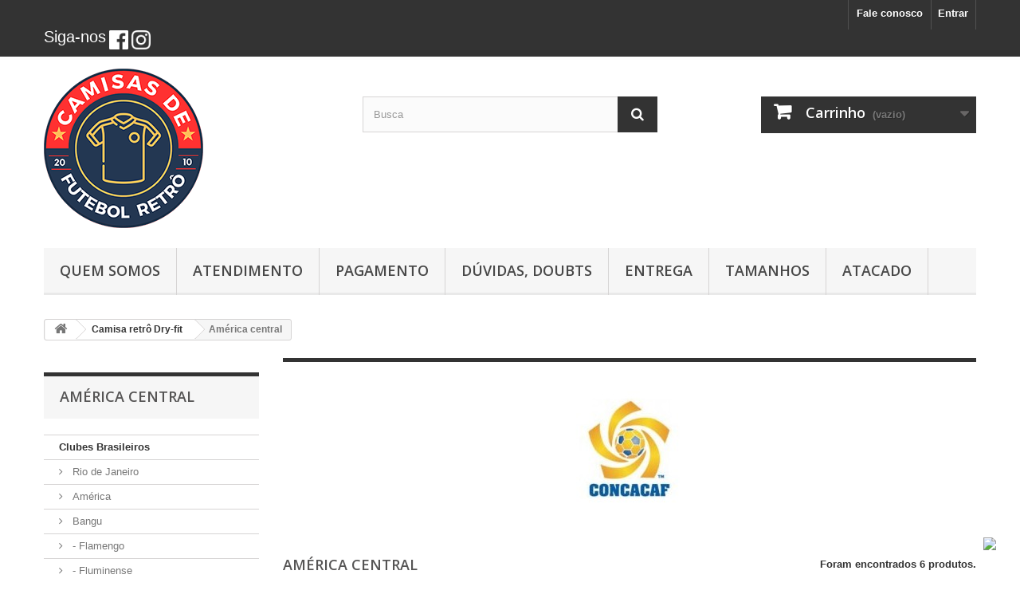

--- FILE ---
content_type: text/html; charset=utf-8
request_url: https://www.camisasdefutebolretro.com/406-america-central
body_size: 16640
content:
<!DOCTYPE HTML> <!--[if lt IE 7]><html class="no-js lt-ie9 lt-ie8 lt-ie7 " lang="br"><![endif]--> <!--[if IE 7]><html class="no-js lt-ie9 lt-ie8 ie7" lang="br"><![endif]--> <!--[if IE 8]><html class="no-js lt-ie9 ie8" lang="br"><![endif]--> <!--[if gt IE 8]><html class="no-js ie9" lang="br"><![endif]--><html lang="br"><head> <script>/*
			
			:::     ::: ::::::::::: :::::::::  :::::::::: ::::::::   ::::::::  ::::    ::::  ::::    ::::  :::::::::: :::::::::   ::::::::  :::::::::: 
			:+:     :+:     :+:     :+:    :+: :+:       :+:    :+: :+:    :+: +:+:+: :+:+:+ +:+:+: :+:+:+ :+:        :+:    :+: :+:    :+: :+:        
			+:+     +:+     +:+     +:+    +:+ +:+       +:+        +:+    +:+ +:+ +:+:+ +:+ +:+ +:+:+ +:+ +:+        +:+    +:+ +:+        +:+        
			+#+     +:+     +#+     +#++:++#+  +#++:++#  +#+        +#+    +:+ +#+  +:+  +#+ +#+  +:+  +#+ +#++:++#   +#++:++#:  +#+        +#++:++#   
			 +#+   +#+      +#+     +#+    +#+ +#+       +#+        +#+    +#+ +#+       +#+ +#+       +#+ +#+        +#+    +#+ +#+        +#+        
			  #+#+#+#       #+#     #+#    #+# #+#       #+#    #+# #+#    #+# #+#       #+# #+#       #+# #+#        #+#    #+# #+#    #+# #+#        
				###     ########### #########  ########## ########   ########  ###       ### ###       ### ########## ###    ###  ########  ########## 
			
			Hey there! You found us.
			Need some help with your store, with your code?
			Go to https://vibecommerce.com.br
			*/</script>  <script>(function (w, d, s, l, i) {
				w[l] = w[l] || [];
				w[l].push({
					'gtm.start': new Date().getTime(),
					event: 'gtm.js'
				});
				var f = d.getElementsByTagName(s)[0],
					j = d.createElement(s),
					dl = l != 'dataLayer' ? '&l=' + l : '';
				j.async = true;
				j.src =
					'https://www.googletagmanager.com/gtm.js?id=' + i + dl;
				f.parentNode.insertBefore(j, f);
			})(window, document, 'script', 'dataLayer', 'GTM-KB6JQHL3');</script> <meta charset="utf-8" /><title>América central - Loja Camisas de Futebol Retrô</title><meta name="author" content="vibecommerce" /><meta name="designer" content="vibecommerce" /><meta name="generator" content="vibecommerce" /><meta name="vibecommerce" content="1.0.8.00" /><meta name="robots" content="index,follow" /><meta name="viewport" content="width=device-width, minimum-scale=0.25, maximum-scale=1.6, initial-scale=1.0" /><meta name="apple-mobile-web-app-capable" content="yes" /><link rel="icon" type="image/vnd.microsoft.icon" href="/img/favicon.ico?1700848610" /><link rel="shortcut icon" type="image/x-icon" href="/img/favicon.ico?1700848610" /><link rel="stylesheet" href="https://www.camisasdefutebolretro.com/themes/default-bootstrap/cache/v_170_4dbe4580df14beb8e585cd86ff2bbd96_all.css" type="text/css" media="all" /> <script type="text/javascript">var CUSTOMIZE_TEXTFIELD = 1;
var FancyboxI18nClose = 'Fechar';
var FancyboxI18nNext = 'Pr&oacute;ximo';
var FancyboxI18nPrev = 'Anterior';
var ajax_allowed = true;
var ajaxsearch = true;
var baseDir = 'https://www.camisasdefutebolretro.com/';
var baseUri = 'https://www.camisasdefutebolretro.com/';
var blocksearch_type = 'top';
var comparator_max_item = 0;
var comparedProductsIds = [];
var contentOnly = false;
var currency = {"id":4,"name":"Real","iso_code":"BRL","iso_code_num":"0","sign":"R$","blank":"0","conversion_rate":"1.000000","deleted":"0","format":"3","decimals":"1","active":"1","prefix":"R$ ","suffix":"","id_shop_list":null,"force_id":false};
var currencyBlank = 0;
var currencyFormat = 3;
var currencyRate = 1;
var currencySign = 'R$';
var customizationIdMessage = 'Personalização Nº';
var delete_txt = 'Apagar';
var displayList = false;
var freeProductTranslation = 'Grátis!';
var freeShippingTranslation = 'Frete grátis!';
var generated_date = 1769522089;
var hasDeliveryAddress = false;
var highDPI = false;
var id_lang = 14;
var img_dir = 'https://www.camisasdefutebolretro.com/themes/default-bootstrap/img/';
var instantsearch = false;
var isGuest = 0;
var isLogged = 0;
var isMobile = false;
var max_item = 'Você não pode adicionar mais de 0 produto(s) para fazer o comparativo.';
var min_item = 'Por favor selecione pelo menos um produto.';
var ngsimuladorfrete_ask_correios = '0';
var ngsimuladorfrete_auto_simulate = '1';
var ngsimuladorfrete_hook = 'extraLeft';
var ngsimuladorfrete_show_discount_message = false;
var ngsimuladorfrete_url_load_from_correios = 'https://www.camisasdefutebolretro.com/module/ngsimuladorfrete/loadfromcorreios';
var ngsimuladorfrete_url_set_carrier = 'https://www.camisasdefutebolretro.com/module/ngsimuladorfrete/setcarrier';
var page_name = 'category';
var priceDisplayMethod = 0;
var priceDisplayPrecision = 2;
var quickView = false;
var removingLinkText = 'Retirar este produto do meu carrinho';
var request = 'https://www.camisasdefutebolretro.com/406-america-central';
var roundMode = 0;
var search_url = 'https://www.camisasdefutebolretro.com/index.php?controller=search';
var static_token = '68196e2169b6de54864a0ae2a41fb047';
var toBeDetermined = 'A ser determinado';
var token = 'b2687452b50f89fbfcedc0ef684514c2';
var usingSecureMode = true;</script> <script type="text/javascript" src="/js/jquery/jquery-1.11.0.min.js"></script> <script type="text/javascript" src="/js/jquery/jquery-migrate-1.2.1.min.js"></script> <script type="text/javascript" src="/js/jquery/plugins/jquery.easing.js"></script> <script type="text/javascript" src="/js/tools.js"></script> <script type="text/javascript" src="/themes/default-bootstrap/js/global.js"></script> <script type="text/javascript" src="/themes/default-bootstrap/js/autoload/10-bootstrap.min.js"></script> <script type="text/javascript" src="/themes/default-bootstrap/js/autoload/15-jquery.total-storage.min.js"></script> <script type="text/javascript" src="/themes/default-bootstrap/js/autoload/15-jquery.uniform-modified.js"></script> <script type="text/javascript" src="/themes/default-bootstrap/js/category.js"></script> <script type="text/javascript" src="/themes/default-bootstrap/js/modules/blockcart/ajax-cart.js"></script> <script type="text/javascript" src="/js/jquery/plugins/jquery.scrollTo.js"></script> <script type="text/javascript" src="/js/jquery/plugins/jquery.serialScroll.js"></script> <script type="text/javascript" src="/js/jquery/plugins/bxslider/jquery.bxslider.js"></script> <script type="text/javascript" src="/themes/default-bootstrap/js/modules/blocknewsletter/blocknewsletter.js"></script> <script type="text/javascript" src="/js/jquery/plugins/autocomplete/jquery.autocomplete.js"></script> <script type="text/javascript" src="/themes/default-bootstrap/js/modules/blocksearch/blocksearch.js"></script> <script type="text/javascript" src="/themes/default-bootstrap/js/tools/treeManagement.js"></script> <script type="text/javascript" src="/themes/default-bootstrap/js/modules/blocktopmenu/js/hoverIntent.js"></script> <script type="text/javascript" src="/themes/default-bootstrap/js/modules/blocktopmenu/js/superfish-modified.js"></script> <script type="text/javascript" src="/themes/default-bootstrap/js/modules/blocktopmenu/js/blocktopmenu.js"></script> <script type="text/javascript" src="/modules/ngsimuladorfrete/views/js/front/jquery.mask.min.js"></script> <script type="text/javascript" src="/modules/ngsimuladorfrete/views/js/front/script.js"></script> <script defer type="text/javascript">/* * * 2007-2022 PayPal * * NOTICE OF LICENSE * * This source file is subject to the Academic Free License (AFL 3.0) * that is bundled with this package in the file LICENSE.txt. * It is also available through the world-wide-web at this URL: * http://opensource.org/licenses/afl-3.0.php * If you did not receive a copy of the license and are unable to * obtain it through the world-wide-web, please send an email * to license@prestashop.com so we can send you a copy immediately. * * DISCLAIMER * * Do not edit or add to this file if you wish to upgrade PrestaShop to newer * versions in the future. If you wish to customize PrestaShop for your * needs please refer to http://www.prestashop.com for more information. * * @author 2007-2022 PayPal * @author 202 ecommerce <tech@202-ecommerce.com> * @copyright PayPal * @license http://opensource.org/licenses/osl-3.0.php Open Software License (OSL 3.0) * */function updateFormDatas() { var nb = $('#quantity_wanted').val(); var id = $('#idCombination').val();$('.paypal_payment_form input[name=quantity]').val(nb); $('.paypal_payment_form input[name=id_p_attr]').val(id); } $(document).ready( function() { var baseDirPP = baseDir.replace('http:', 'https:'); if($('#in_context_checkout_enabled').val() != 1) { $(document).on('click','#payment_paypal_express_checkout', function() { $('#paypal_payment_form_cart').submit(); return false; }); }var jquery_version = $.fn.jquery.split('.'); if(jquery_version[0]>=1 && jquery_version[1] >= 7) { $('body').on('submit',".paypal_payment_form", function () { updateFormDatas(); }); } else { $('.paypal_payment_form').live('submit', function () { updateFormDatas(); }); }function displayExpressCheckoutShortcut() { var id_product = $('input[name="id_product"]').val(); var id_product_attribute = $('input[name="id_product_attribute"]').val(); $.ajax({ type: "GET", url: baseDirPP+'/modules/paypal/express_checkout/ajax.php', data: { get_qty: "1", id_product: id_product, id_product_attribute: id_product_attribute }, cache: false, success: function(result) { if (result == '1') { $('#container_express_checkout').slideDown(); } else { $('#container_express_checkout').slideUp(); } return true; } }); }$('select[name^="group_"]').change(function () { setTimeout(function(){displayExpressCheckoutShortcut()}, 500); });$('.color_pick').click(function () { setTimeout(function(){displayExpressCheckoutShortcut()}, 500); });if($('body#product').length > 0) { setTimeout(function(){displayExpressCheckoutShortcut()}, 500); }var modulePath = 'modules/paypal'; var subFolder = '/integral_evolution';var fullPath = baseDirPP + modulePath + subFolder; var confirmTimer = false; if ($('form[target="hss_iframe"]').length == 0) { if ($('select[name^="group_"]').length > 0) displayExpressCheckoutShortcut(); return false; } else { checkOrder(); }function checkOrder() { if(confirmTimer == false) confirmTimer = setInterval(getOrdersCount, 1000); }});</script><style>#cart-prices span:first-child, .cart-prices .first-line{display : none;}</style><link rel="stylesheet" href="https://fonts.googleapis.com/css?family=Open+Sans:300,600&amp;subset=latin,latin-ext" type="text/css" media="all" /><link rel="stylesheet" href="https://maxcdn.bootstrapcdn.com/font-awesome/4.7.0/css/font-awesome.min.css"><!--[if IE 8]> <script src="https://oss.maxcdn.com/libs/html5shiv/3.7.0/html5shiv.js"></script> <script src="https://oss.maxcdn.com/libs/respond.js/1.3.0/respond.min.js"></script> <![endif]--></head><body id="category" class="category category-406 category-america-central hide-right-column lang_br"> <noscript><iframe src="https://www.googletagmanager.com/ns.html?id=GTM-KB6JQHL3" height="0" width="0" style="display:none;visibility:hidden"></iframe></noscript><div id="page"><div id="agwpbutton_fixed_button" style="right:30px; bottom: 30px"><a href="https://api.whatsapp.com/send?phone=31989021962" target="_blank"><img class="normal" src="https://www.camisasdefutebolretro.com/modules/agwpbutton/views/img/whatsapp.png"><img class="hover" src="https://www.camisasdefutebolretro.com/modules/agwpbutton/views/img/whatsapp_hover.png"></a></div><div class="header-container"> <header id="header"><div class="banner"><div class="container"><div class="row"></div></div></div><div class="nav"><div class="container"><div class="row"> <nav><div class="header_user_info"> <a class="login" href="https://www.camisasdefutebolretro.com/index.php?controller=my-account" rel="nofollow" title="Entrar com sua conta de cliente"> Entrar </a></div><div id="contact-link" > <a href="https://www.camisasdefutebolretro.com/contato" title="Fale conosco">Fale conosco</a></div></nav></div></div><div class="container"><div class="row"><div id="header-contact-info" class="pull-left hidden-xs"><ul><li> <span style="font-size:20px; color:white;">Siga-nos</span> <a href="https://www.facebook.com/Camisas-de-clubes-futebol-retro-596405510369646/" target="_blank"><img src="/themes/default-bootstrap/img/face.png" width=24></a> <a href="https://www.instagram.com/jean.retro.750/" target="_blank"><img src="/themes/default-bootstrap/img/instagram.png" width=24></a></li></ul></div></div></div></div><div><div class="container"><div class="row"><div id="header_logo"> <a href="http://www.camisasdefutebolretro.com/" title="Loja Camisas de Futebol Retrô"> <img class="logo img-responsive" src="https://www.camisasdefutebolretro.com/img/loja-camisas-de-futebol-retrô-logo-1694713386.jpg" alt="Loja Camisas de Futebol Retrô" width="200" height="200"/> </a></div><div id="search_block_top" class="col-sm-4 clearfix"><form id="searchbox" method="get" action="//www.camisasdefutebolretro.com/index.php?controller=search" > <input type="hidden" name="controller" value="search" /> <input type="hidden" name="orderby" value="position" /> <input type="hidden" name="orderway" value="desc" /> <input class="search_query form-control" type="text" id="search_query_top" name="search_query" placeholder="Busca" value="" /> <button type="submit" name="submit_search" class="btn btn-default button-search"> <span>Busca</span> </button></form></div><div class="col-sm-4 clearfix"><div class="shopping_cart"> <a href="https://www.camisasdefutebolretro.com/quick-order" title="Ver meu carrinho de compras" rel="nofollow"> <b>Carrinho</b> <span class="ajax_cart_quantity unvisible">0</span> <span class="ajax_cart_product_txt unvisible">Produto</span> <span class="ajax_cart_product_txt_s unvisible">Produtos</span> <span class="ajax_cart_total unvisible"> </span> <span class="ajax_cart_no_product">(vazio)</span> </a><div class="cart_block block exclusive"><div class="block_content"><div class="cart_block_list"><p class="cart_block_no_products"> Sem produtos</p><div class="cart-prices"><div class="cart-prices-line first-line"> <span class="price cart_block_shipping_cost ajax_cart_shipping_cost unvisible"> A ser determinado </span> <span class="unvisible"> Frete </span></div><div class="cart-prices-line last-line"> <span class="price cart_block_total ajax_block_cart_total">R$0,00</span> <span>Total</span></div></div><p class="cart-buttons"> <a id="button_order_cart" class="btn btn-default button button-small" href="https://www.camisasdefutebolretro.com/quick-order" title="Finalizar" rel="nofollow"> <span> Finalizar<i class="icon-chevron-right right"></i> </span> </a></p></div></div></div></div></div><div id="layer_cart"><div class="clearfix"><div class="layer_cart_product col-xs-12 col-md-6"> <span class="cross" title="Fechar janela"></span> <span class="title"> <i class="icon-check"></i>Produto adicionado ao seu carrinho de compras </span><div class="product-image-container layer_cart_img"></div><div class="layer_cart_product_info"> <span id="layer_cart_product_title" class="product-name"></span> <span id="layer_cart_product_attributes"></span><div> <strong class="dark">Quantidade</strong> <span id="layer_cart_product_quantity"></span></div><div> <strong class="dark">Total</strong> <span id="layer_cart_product_price"></span></div></div></div><div class="layer_cart_cart col-xs-12 col-md-6"> <span class="title"> <span class="ajax_cart_product_txt_s unvisible"> Existem <span class="ajax_cart_quantity">0</span> produtos no seu carrinho. </span> <span class="ajax_cart_product_txt "> Existe 1 produto no seu carrinho. </span> </span><div class="layer_cart_row"> <strong class="dark"> Total de produtos </strong> <span class="ajax_block_products_total"> </span></div><div class="layer_cart_row"> <strong class="dark unvisible"> Total do frete&nbsp; </strong> <span class="ajax_cart_shipping_cost unvisible"> A ser determinado </span></div><div class="layer_cart_row"> <strong class="dark"> Total </strong> <span class="ajax_block_cart_total"> </span></div><div class="button-container"> <span class="continue btn btn-default button exclusive-medium" title="Continuar comprando"> <span> <i class="icon-chevron-left left"></i>Continuar comprando </span> </span> <a class="btn btn-default button button-medium" href="https://www.camisasdefutebolretro.com/quick-order" title="Finalizar Pedido" rel="nofollow"> <span> Finalizar Pedido<i class="icon-chevron-right right"></i> </span> </a></div></div></div><div class="crossseling"></div></div><div class="layer_cart_overlay"></div><div id="block_top_menu" class="sf-contener clearfix col-lg-12"><div class="cat-title">Menu</div><ul class="sf-menu clearfix menu-content"><li><a href="https://www.camisasdefutebolretro.com/content/17-quem-somos" title="Quem Somos">Quem Somos</a></li><li><a href="https://www.camisasdefutebolretro.com/content/15-central-de-atendimento" title="Atendimento">Atendimento</a></li><li><a href="https://www.camisasdefutebolretro.com/content/5-pagamento-seguro" title="Pagamento">Pagamento</a></li><li><a href="https://www.camisasdefutebolretro.com/content/7-perguntas-e-respostas" title="D&uacute;vidas, Doubts">D&uacute;vidas, Doubts</a></li><li><a href="https://www.camisasdefutebolretro.com/content/8-entrega" title="Entrega">Entrega</a></li><li><a href="https://www.camisasdefutebolretro.com/content/18-tamanhos" title="Tamanhos">Tamanhos</a></li><li><a href="https://www.camisasdefutebolretro.com/content/19-camisa-para-grupos" title="Atacado">Atacado</a></li></ul></div></div></div></div> </header></div><div class="columns-container"><div id="columns" class="container"><div class="breadcrumb clearfix"> <a class="home" href="https://www.camisasdefutebolretro.com/" title="Voltar para a P&aacute;gina Inicial"><i class="icon-home"></i></a> <span class="navigation-pipe">&gt;</span> <span class="navigation_page"><span itemscope itemtype="http://data-vocabulary.org/Breadcrumb"><a itemprop="url" href="https://www.camisasdefutebolretro.com/367-camisa-retro-dry-fit" title="Camisa retr&ocirc; Dry-fit" ><span itemprop="title">Camisa retr&ocirc; Dry-fit</span></a></span><span class="navigation-pipe">></span>Am&eacute;rica central</span></div><div id="slider_row" class="row"><div id="top_column" class="center_column col-xs-12 col-sm-12"></div></div><div class="row"><div id="left_column" class="column col-xs-12 col-sm-3"><div id="categories_block_left" class="block"><h2 class="title_block"> América central</h2><div class="block_content"><ul class="tree dhtml"><li > <a href="https://www.camisasdefutebolretro.com/314-clubes-brasileiros" title=""> Clubes Brasileiros </a><ul><li > <a href="https://www.camisasdefutebolretro.com/324-rio-de-janeiro" title=""> Rio de Janeiro </a><ul><li > <a href="https://www.camisasdefutebolretro.com/112-america-do-rio-de-janeiro" title=""> América </a></li><li > <a href="https://www.camisasdefutebolretro.com/115-bangu" title=""> Bangu </a></li><li > <a href="https://www.camisasdefutebolretro.com/26--flamengo" title=""> - Flamengo </a></li><li > <a href="https://www.camisasdefutebolretro.com/34--fluminense" title=""> - Fluminense </a></li><li class="last"> <a href="https://www.camisasdefutebolretro.com/196-outros" title=""> Outros </a></li></ul></li><li > <a href="https://www.camisasdefutebolretro.com/327-sao-paulo" title=""> São Paulo </a><ul><li > <a href="https://www.camisasdefutebolretro.com/116-abcde" title=""> A,B,C,D,E </a></li><li > <a href="https://www.camisasdefutebolretro.com/94-ijmn0" title=""> I,J,M,N,0 </a></li><li > <a href="https://www.camisasdefutebolretro.com/124-prst" title=""> P,R,S,T </a></li><li > <a href="https://www.camisasdefutebolretro.com/352-tx" title=""> T,X </a></li><li class="last"> <a href="https://www.camisasdefutebolretro.com/403-selecao-paulista-de-futebol" title=""> Seleção paulista de futebol </a></li></ul></li><li > <a href="https://www.camisasdefutebolretro.com/326-rio-grande-do-sul" title=""> Rio Grande do Sul </a><ul><li > <a href="https://www.camisasdefutebolretro.com/38--internacional" title="O Sport Club Internacional (conhecido apenas por Internacional, Inter, Internacional de Porto Alegre ou ainda Inter de Porto Alegre e cujo acrônimo é SCI) é um clube brasileiro de futebol da cidade de Porto Alegre, no Rio Grande do Sul. Seus torcedores são conhecidos como Colorados. Foi campeão da Copa Libertadores da América em 2006 e 2010, do Mundial de Clubes FIFA em 2006, da Recopa Sul-Americana em 2007 e 2011, e da Copa Sul-Americana de forma invicta em 2008, título inédito até então para um time do Brasil, em 2009 conquistou no Japão a Copa Suruga Bank, tornando-se o único clube do país que possui todos os títulos que um clube Sul-Americano pode almejar atualmente. Foi campeão brasileiro de forma invicta em 79 e também o único octacampeão gaúcho: 69, 70, 71, 72, 73, 74, 75 e 76. Além disso, o Internacional manteve-se durante 24 anos seguidos (1975-1998) líder no Ranking de Pontos do Campeonato Brasileiro de Futebol, atualmente é vice-líder,[8] torneio do qual o Inter nunca foi rebaixado, disputando 9 semifinais (62, 72, 75, 76, 78, 79, 80, 87 e 88), 3 fases finais (73, 74 e 97), 5 finais (75, 76, 79, 87 e 88), 7 vice-campeonatos (67, 68, 87, 88, 05, 06 e 09) e 3 títulos (75, 76 e 79). Desde 2003, quando o Brasileirão é praticado por pontos corridos, o Inter foi vice-campeão em 2005, 2006 e 2009, consagrando-se como um dos melhores pontuadores da fórmula. Historicamente, o Inter foi vice-campeão nacional consecutivo em 67 e 68 do Torneio Roberto Gomes Pedrosa. Segundo dados de 11 de julho de 2009, o Internacional possui cerca de 100 mil associados, sendo o clube de futebol com maior número de sócios das Américas e tendo o sexto maior quadro social do mundo."> - Internacional </a></li><li > <a href="https://www.camisasdefutebolretro.com/31--gremio" title="O Grêmio Foot-Ball Porto Alegrense (conhecido apenas por Grêmio) é um clube de futebol brasileiro da cidade de Porto Alegre, no Rio Grande do Sul. Foi fundado em 15 de setembro de 1903.[3] Suas cores são o azul celeste, o preto e o branco. Seu antigo estádio é o Olímpico Monumental, e a nova arena está pronta para uso, tanto que já teve um jogo de estreia, o amistoso entre Grêmio e Hamburgo SV da Alemanha que ocorreu no dia 8 de dezembro de 2012, às 22h30 UTC-3, o jogo terminou 2 a 1 para Grêmio, repetindo o resultado da final de 1983, onde o clube gaúcho conquistou a Copa Amistosa Européia-Sulamericana de 1983. O jogo de estreia teve gols de André Lima e Marcelo Moreno para o Grêmio e Heiko Westermann para o Hamburgo SV[ Já foi campeão da Copa Libertadores da América em duas ocasiões e vice em duas outras oportunidades, campeão do Mundo uma vez e vice outra, além de campeão da Recopa Sul-Americana. Também já conquistou dois Campeonatos Brasileiros da Série A, um Campeonato Brasileiro da Série B, quatro Copas do Brasil e uma Supercopa do Brasil, além de uma Copa Sul e um Campeonato Sul-Brasileiro. Já venceu trinta e seis vezes o Campeonato Gaúcho."> - Grêmio </a></li><li class="last"> <a href="https://www.camisasdefutebolretro.com/297-outros" title=""> Outros </a></li></ul></li><li > <a href="https://www.camisasdefutebolretro.com/319-minas-gerais" title=""> Minas Gerais </a><ul><li class="last"> <a href="https://www.camisasdefutebolretro.com/303-outros" title=""> Outros </a></li></ul></li><li > <a href="https://www.camisasdefutebolretro.com/316-bahia" title=""> Bahia </a><ul><li class="last"> <a href="https://www.camisasdefutebolretro.com/368-clubes-da-bahia" title=""> clubes da bahia </a></li></ul></li><li > <a href="https://www.camisasdefutebolretro.com/317-ceara" title=""> Ceará </a></li><li > <a href="https://www.camisasdefutebolretro.com/323-parana" title=""> Paraná </a></li><li > <a href="https://www.camisasdefutebolretro.com/320-pernambuco" title=""> Pernambuco </a></li><li > <a href="https://www.camisasdefutebolretro.com/315-alagoas" title=""> Alagoas </a></li><li > <a href="https://www.camisasdefutebolretro.com/333-amazonas" title=""> Amazonas </a></li><li > <a href="https://www.camisasdefutebolretro.com/354-distrito-federal" title=""> Distrito Federal </a></li><li > <a href="https://www.camisasdefutebolretro.com/332-espirito-santo" title=""> Espírito Santo </a></li><li > <a href="https://www.camisasdefutebolretro.com/318-goias" title=""> Goiás </a></li><li > <a href="https://www.camisasdefutebolretro.com/337-mato-grosso" title="&nbsp;"> Mato Grosso </a></li><li > <a href="https://www.camisasdefutebolretro.com/334-maranhao" title=""> Maranhão </a></li><li > <a href="https://www.camisasdefutebolretro.com/321-para" title=""> Pará </a></li><li > <a href="https://www.camisasdefutebolretro.com/322-paraiba" title=""> Paraíba </a></li><li > <a href="https://www.camisasdefutebolretro.com/325-rio-grande-do-norte" title=""> Rio Grande do Norte </a></li><li > <a href="https://www.camisasdefutebolretro.com/328-santa-catarina" title=""> Santa Catarina </a></li><li > <a href="https://www.camisasdefutebolretro.com/335-sergipe" title=""> Sergipe </a></li><li class="last"> <a href="https://www.camisasdefutebolretro.com/413-piaui" title=""> Piauí </a></li></ul></li><li > <a href="https://www.camisasdefutebolretro.com/329-clubes-da-europa" title=""> Clubes da Europa </a><ul><li > <a href="https://www.camisasdefutebolretro.com/6-italia" title=""> Itália </a><ul><li > <a href="https://www.camisasdefutebolretro.com/215--ac-milan" title=""> AC Milan </a></li><li > <a href="https://www.camisasdefutebolretro.com/214--internazionale-fc" title=""> Internazionale fc </a></li><li > <a href="https://www.camisasdefutebolretro.com/213-juventus" title="Juventus Football Club (em latim: iuventus , pronunciado: juˈvɛntus ), também conhecida como Juventus de Turim ou Juventus ou Juve ou ainda Velha Senhora , é um clube de futebol italiano . Embora não se use no Italiano a letra &quot;J&quot;, o clube tem seu nome começando com tal letra, pois a mesma existe e é bem usada em Piemontês . Fundado no dia 1 de novembro de 1897 , a Juventus é o clube de futebol mais bem-sucedido da Itália , 4 e historicamente, um dos clubes mais bem-sucedidos do mundo, 4 com 11 títulos internacionais e o quarto time europeu e oitavo no mundo com o maior número de conquistas internacionais reconhecidas pela UEFA e FIFA . 5 6 7 A Juventus é considerado pela IFFHS como o melhor clube italiano do século XX e segundo na Europa entre 1901 e 2000 . 8 Foi o primeiro clube a ter ganho todos os três principais troféus europeus de clubes, a Liga dos Campeões , a Copa UEFA , e a Recopa Europeia , uma façanha alcançada somente por mais três clubes, o Ajax , dos Países Baixos , e o Bayern Munique , da Alemanha ,Chelsea FC Inglaterra e é atualmente a única equipa do mundo a ter ganho todas as competições oficiais possíveis a nível confederal . 2 9 Com base nos resultados de uma pesquisa da empresa conduzida Demos &amp;amp; Pi em setembro de 2011 , a Juventus é a maior torcida na Itália , tendo ganho a preferência de 29,2% da amostra. 10 No nível continental, o Juventus é o decimo entre as equipes com mais torcedores na Europa , com cerca de 13,1 milhões, conforme demonstrado por um estudo publicado pela empresa alemã Sport+Markt, em setembro de 2010. 11"> Juventus </a></li><li > <a href="https://www.camisasdefutebolretro.com/216-napoli-fc" title="Società Sportiva Calcio Napoli , ou simplesmente Napoli , em português Nápoles , é um clube de futebol italiano , sediado na cidade de Nápoles , fundado em 1º de agosto de 1926 . O seu uniforme é camisa azul, calção branco e meias azuis. Seu estádio é o San Paolo , com capacidade para 60.000 torcedores."> Napoli fc </a></li><li > <a href="https://www.camisasdefutebolretro.com/212-torino" title="Torino Football Club é um clube de futebol italiano , com sede em Turim , capital do Piemonte . O Torino é o quinto maior campeão nacional , com sete conquistas, tendo sido fundado em 3 de dezembro de 1906 na Cervejaria Voigt , em Turim, por membros do extinto FC Torinese e dissidentes da Juventus . O seu rival é a Juventus , com quem já compartilhou os antigos estádios da cidade, o Delle Alpi e o Olímpico , com os dois clubes disputando o clássico conhecido como Derby della Mole . O Torino usa camisa grená, calção branco e meias pretas, daí seu apelido ser Il Granata ou Il Toro . O clube usou o nome AC Torino até 1970 , ficando como Torino Calcio entre 1970 e 2005 , quando rebatizou-se como Torino FC . Segundo pesquisa do Instituto Doxa em 2003 , o Torino seria a 8ª maior torcida italiana, com 1,9% da preferência dos torcedores italianos, o que equivaleria a 1.098.200 torcedores."> Torino </a></li><li class="last"> <a href="https://www.camisasdefutebolretro.com/240-outros-clubes-da-italia" title=""> Outros clubes da Italia </a></li></ul></li><li > <a href="https://www.camisasdefutebolretro.com/9-alemanha" title=""> Alemanha </a></li><li > <a href="https://www.camisasdefutebolretro.com/7-reino-unidos" title=""> Reino unidos </a><ul><li > <a href="https://www.camisasdefutebolretro.com/230--chelsea-football-club" title=""> Chelsea Football Club </a></li><li > <a href="https://www.camisasdefutebolretro.com/231-liverpool-football-club-" title=""> Liverpool Football Club </a></li><li > <a href="https://www.camisasdefutebolretro.com/228-manchester-united" title=""> Manchester united </a></li><li > <a href="https://www.camisasdefutebolretro.com/229-manchester-city" title=""> Manchester City </a></li><li > <a href="https://www.camisasdefutebolretro.com/236-west-ham-united-football-club" title=""> West Ham United Football Club </a></li><li class="last"> <a href="https://www.camisasdefutebolretro.com/350-outros-clubes" title=""> Outros clubes </a></li></ul></li><li > <a href="https://www.camisasdefutebolretro.com/5-espanha" title=""> Espanha </a></li><li > <a href="https://www.camisasdefutebolretro.com/10-portugal" title=""> Portugal </a></li><li > <a href="https://www.camisasdefutebolretro.com/14-franca" title=""> França </a></li><li class="last"> <a href="https://www.camisasdefutebolretro.com/239-outros-clubes" title=""> Outros clubes </a></li></ul></li><li > <a href="https://www.camisasdefutebolretro.com/330-clubes-da-america-do-sul" title=""> Clubes da América do sul </a><ul><li > <a href="https://www.camisasdefutebolretro.com/61-clubes-da-argentina" title=""> Clubes da Argentina </a></li><li > <a href="https://www.camisasdefutebolretro.com/64-clubes-do-" title=""> Clubes do Uruguai </a></li><li > <a href="https://www.camisasdefutebolretro.com/262-clubes-da-colombia" title=""> Clubes da Colombia </a></li><li > <a href="https://www.camisasdefutebolretro.com/62-cl" title=""> Clubes do Chile </a></li><li > <a href="https://www.camisasdefutebolretro.com/63-clubes-do-pa" title=""> Clubes do Paraguai </a></li><li > <a href="https://www.camisasdefutebolretro.com/362-clubes-do-equador" title=""> Clubes do Equador </a></li><li > <a href="https://www.camisasdefutebolretro.com/363-clubes-do-peru" title=""> Clubes do Peru </a></li><li > <a href="https://www.camisasdefutebolretro.com/430-clubes-da-bolivia" title=""> Clubes da Bolivia </a></li><li class="last"> <a href="https://www.camisasdefutebolretro.com/431-clubes-da-venezuela" title=""> Clubes da Venezuela </a></li></ul></li><li > <a href="https://www.camisasdefutebolretro.com/336-clubes-resto-do-mundo" title=""> Clubes Resto do Mundo </a></li><li > <a href="https://www.camisasdefutebolretro.com/331-selecoes-estrangeiras" title=""> Seleções Estrangeiras </a><ul><li > <a href="https://www.camisasdefutebolretro.com/267-europa" title=""> Europa </a><ul><li > <a href="https://www.camisasdefutebolretro.com/226-alemanha" title="A Federação Alemã de Futebol (alemão: Deutscher Fußball-Bund, DFB) é o órgão dirigente do futebol na Alemanha. Ela organiza o Campeonato Alemão de Futebol (alemão: Bundesliga), a Copa da Alemanha (Pokal) e a Seleção Alemã de Futebol. Está sediada em Frankfurt am Main e é dividida em 5 federações regionais. Com a reunificação da Alemanha em 1990, fundiu-se à Associação Alemã de Futebol da RDA, que controlava o futebol da antiga Alemanha Oriental."> Alemanha </a></li><li > <a href="https://www.camisasdefutebolretro.com/248-espanha" title="A&nbsp; Real Federação Espanhola de Futebol &nbsp;(em&nbsp; espanhol :&nbsp; Real Federación Española de Fútbol ,&nbsp; RFEF ) é o órgão dirigente do&nbsp; futebol &nbsp;na&nbsp; Espanha . A entidade organiza o&nbsp; Campeonato Espanhol &nbsp;( espanhol :&nbsp; La Liga ) e a Seleção Espanhola de Futebol . Está sediada em&nbsp; Madrid ."> Espanha </a></li><li > <a href="https://www.camisasdefutebolretro.com/249-franca" title="A Federação Francesa de Futebol (em francês: Fédération Française de Football, FFF) é o órgão dirigente do futebol na França. Ela organiza o Campeonato Francês (francês: Ligue de Football Professionnel, LFP) e a seleção francesa de futebol. Está sediada em Paris."> França </a></li><li > <a href="https://www.camisasdefutebolretro.com/245-hungria" title="A &nbsp; Federação Húngara de Futebol &nbsp; (em &nbsp; húngaro : &nbsp; Magyar Labdarúgó-szövetség , &nbsp; MLSZ ) é o órgão que dirige e controla o &nbsp; futebol &nbsp; da &nbsp; Hungria , comandando as competições nacionais e a &nbsp; Seleção Húngara de Futebol . A sede deste órgão está localizada em &nbsp; Budapeste , capital nacional. Viveu seu auge na &nbsp; década de 1950 , com o time que continha as estrelas &nbsp; Ferenc Puskás , &nbsp; Sándor Kocsis , &nbsp; Zoltán Czibor , &nbsp; Gyula Grosics , &nbsp; Nándor Hidegkuti , entre outros. Conquistaram a medalha de ouro nas Olimpíadas de 52, tendo uma série invicta caracterizada por grandes goleadas, mas que foi encerrada justamente na final da Copa do Mundo de 1954, para a Alemanha Ocidental. Um dos feitos memoráveis daquele time foi ter sido vencido a Inglaterra na casa do adversário, e por 6 a 3 - o que causou uma grande comoção na ilha, pois os ingleses até então nunca tinham sido derrotados em casa por times não-britânicos (na visão deles; a República da Irlanda, já independente, já tinha conseguido o feito antes, mas eram considerados britânicos). Na revanche, na Hungria, o massacre foi ainda maior - 7 a 1 para os magiares. Entretanto, após a invasão da Hungria pelo &nbsp; Pacto de Varsóvia , em 1956, abalou o time, que encontrava-se em excursão pelo exterior. Os principais astros acabaram se exilando em outros países - a Espanha, por exemplo, recebeu Puskás (que foi para o &nbsp; Real Madrid ), Kocsis e Czibor (que foram para o &nbsp; Barcelona ) e deixaram de ser chamados. Mesmo com um novo craque, &nbsp; Flórián Albert , que liderou a equipe nas Copas de 58 à 66, a Hungria não foi mais a mesma."> Hungria </a></li><li > <a href="https://www.camisasdefutebolretro.com/252-italia" title="Sediada em Roma a: Federação Italiana de Futebol (em italiano: Federazione Italiana Giuoco Calcio, que usa a sigla FIGC) é o órgão dirigente do futebol na Itália. A FIGC é responsável pela organização dos principais campeonatos do futebol italiano. Entre eles o: Campeonato Italiano, a Copa da Itália e a Supercopa da Itália. A FIGC também é responsável pela Seleção Italiana de Futebol (Tetra-Campeão Mundial)."> Italia </a></li><li > <a href="https://www.camisasdefutebolretro.com/254-portugal" title="A Federação Portuguesa de Futebol (FPF) MHIH • ComB é o órgão dirigente do futebol em Portugal, que organiza a Selecção Portuguesa de Futebol e está sediada em Lisboa. Foi fundada em 31 de Março de 1914 com o nome de União Portuguesa de Futebol, tendo mais tarde mudado o nome para a actual designação."> Portugal </a></li><li > <a href="https://www.camisasdefutebolretro.com/250-reino-unidos" title="A&nbsp; Football Association &nbsp;(FA) é a entidade que controla o&nbsp; futebol &nbsp;na&nbsp; Inglaterra . Foi criada em&nbsp; 1863 &nbsp;e é a mais antiga associação de futebol do mundo. Foi a FA quem formulou as regras oficiais do esporte, que pouco mudaram até os tempos atuais. A FA é membro da&nbsp; UEFA &nbsp;e da&nbsp; FIFA &nbsp;e tem assento permanente na&nbsp; International Football Association Board &nbsp;(IFAB). Todos os times profissionais da&nbsp; Inglaterra &nbsp;devem ser membros da&nbsp; Football Association . A entidade controla as seleções nacionais masculina e feminina e governa a&nbsp; Premier League . A&nbsp; Football League , que é composta das 2a, 3a e 4a divisões do futebol inglês se auto-governa."> Reino Unidos </a></li><li > <a href="https://www.camisasdefutebolretro.com/255-cccp" title="A&nbsp; Seleção Russa de Futebol &nbsp;representa a&nbsp; Rússia &nbsp;nas competições de&nbsp; futebol &nbsp;da&nbsp; FIFA . Surgiu após a dissolução da&nbsp; Seleção da CEI , criada apenas para disputar a&nbsp; Eurocopa de 1992 , para a qual a&nbsp; seleção da URSS , extinta juntamente com o país no ano anterior, já estava classificada. Desde o colapso do comunismo, os russos não conseguem obter os mesmos resultados da antiga URSS no futebol: foram eliminados na primeira fase nas três Copas que disputaram ( 1994 ,&nbsp; 2002 &nbsp;e&nbsp; 2014 ) e não se classificaram para nenhuma Olimpíada. Foi eliminada na primeira fase em três das 4 Eurocopas disputadas como país independente ( 1996 ,&nbsp; 2004 &nbsp;e&nbsp; 2012 ), mas se classificou como quarto colocado em&nbsp; 2008 , sendo derrotada apenas nas semi-finais pela&nbsp; Espanha , que se sagraria campeã. Sob o comando do técnico neerlandês&nbsp; Guus Hiddink , criou-se um otimismo entre a torcida russa, especialmente depois da classificação dramática para a&nbsp; Eurocopa de 2008 . Na&nbsp; Universíada , obtiveram uma&nbsp; medalha &nbsp;de&nbsp; bronze &nbsp;em&nbsp; 1995 . A Rússia sediará a&nbsp; Copa do Mundo de 2018 ."> CCCP </a></li><li class="last"> <a href="https://www.camisasdefutebolretro.com/266-outras-selecoes-da-europa" title=""> Outras seleções da Europa </a><ul><li > <a href="https://www.camisasdefutebolretro.com/359-paises-do-leste-europeu" title="ATÉ 19 DIAS PARA ENVIO"> Paises do leste europeu </a></li><li class="last"> <a href="https://www.camisasdefutebolretro.com/360-paises-do-oeste-europeu" title="ATÉ 19 DIAS PARA ENVIO"> Paises do oeste europeu </a></li></ul></li></ul></li><li > <a href="https://www.camisasdefutebolretro.com/268-america-do-sul" title=""> América do Sul </a><ul><li class="last"> <a href="https://www.camisasdefutebolretro.com/365-brasil" title=""> BRASIL </a></li></ul></li><li > <a href="https://www.camisasdefutebolretro.com/269-america-central" title=""> América central </a></li><li > <a href="https://www.camisasdefutebolretro.com/428-oriente-medio" title=""> Oriente medio </a></li><li > <a href="https://www.camisasdefutebolretro.com/270-outras-selecoes" title=""> Outras seleções </a></li><li class="last"> <a href="https://www.camisasdefutebolretro.com/358-africa" title=""> África </a></li></ul></li><li > <a href="https://www.camisasdefutebolretro.com/414-copa-do-mundo" title=""> Copa do mundo </a><ul><li > <a href="https://www.camisasdefutebolretro.com/415-copa-do-mundo-1930" title=""> Copa do mundo 1930 </a></li><li > <a href="https://www.camisasdefutebolretro.com/416-copa-do-mundo-1934" title=""> Copa do mundo 1934 </a></li><li > <a href="https://www.camisasdefutebolretro.com/417-copa-do-mundo-1938" title=""> Copa do mundo 1938 </a></li><li > <a href="https://www.camisasdefutebolretro.com/418-copa-do-mundo-1950" title=""> Copa do mundo 1950 </a></li><li > <a href="https://www.camisasdefutebolretro.com/419-copa-do-mundo-1954" title=""> Copa do mundo 1954 </a></li><li > <a href="https://www.camisasdefutebolretro.com/420-copa-do-mundo-1958" title=""> Copa do mundo 1958 </a></li><li > <a href="https://www.camisasdefutebolretro.com/421-copa-do-mundo-1962" title=""> Copa do mundo 1962 </a></li><li > <a href="https://www.camisasdefutebolretro.com/422-copa-do-mundo-1966" title=""> Copa do mundo 1966 </a></li><li > <a href="https://www.camisasdefutebolretro.com/423-copa-do-mundo-1970" title=""> Copa do mundo 1970 </a></li><li > <a href="https://www.camisasdefutebolretro.com/424-copa-do-mundo-1974" title=""> Copa do mundo 1974 </a></li><li > <a href="https://www.camisasdefutebolretro.com/425-copa-do-mundo-1978" title=""> Copa do mundo 1978 </a></li><li > <a href="https://www.camisasdefutebolretro.com/426-copa-do-mundo-1982" title=""> Copa do mundo 1982 </a></li><li class="last"> <a href="https://www.camisasdefutebolretro.com/427-copa-do-mundo-1986" title=""> Copa do mundo 1986 </a></li></ul></li><li > <a href="https://www.camisasdefutebolretro.com/432-camisa-retrô-de-treino" title=""> Camisa Retrô de Treino </a></li><li > <a href="https://www.camisasdefutebolretro.com/367-camisa-retro-dry-fit" title=""> Camisa retrô Dry-fit </a><ul><li > <a href="https://www.camisasdefutebolretro.com/404-europa" title=""> Europa </a><ul><li > <a href="https://www.camisasdefutebolretro.com/408-clubes" title=""> Clubes </a></li><li class="last"> <a href="https://www.camisasdefutebolretro.com/409-selecoes" title=""> seleções </a></li></ul></li><li > <a href="https://www.camisasdefutebolretro.com/405-america-do-sul" title=""> América do sul </a><ul><li > <a href="https://www.camisasdefutebolretro.com/410-clubes-brasileiros" title=""> Clubes brasileiros </a></li><li > <a href="https://www.camisasdefutebolretro.com/411-clubes-sul-americanos" title=""> Clubes sul americanos </a></li><li class="last"> <a href="https://www.camisasdefutebolretro.com/412-selecoes" title=""> Seleções </a></li></ul></li><li > <a href="https://www.camisasdefutebolretro.com/406-america-central" class="selected" title=""> América central </a></li><li class="last"> <a href="https://www.camisasdefutebolretro.com/407-outras-selecoes" title=""> Outras Seleções </a></li></ul></li><li > <a href="https://www.camisasdefutebolretro.com/357-regata-retro" title=""> Regata retrô </a></li><li > <a href="https://www.camisasdefutebolretro.com/338-voleibol" title="."> Voleibol </a></li><li > <a href="https://www.camisasdefutebolretro.com/178-camisa-retro-idolos" title=""> Camisa retrô Ídolos </a></li><li > <a href="https://www.camisasdefutebolretro.com/361-camisa-retrô-cordinha" title=""> Camisa retrô Cordinha </a></li><li class="last"> <a href="https://www.camisasdefutebolretro.com/168-rugby" title=""> Rugby </a></li></ul></div></div><div id="new-products_block_right" class="block products_block"><h4 class="title_block"> <a href="https://www.camisasdefutebolretro.com/novos-produtos" title="Novidades">Novidades</a></h4><div class="block_content products-block"><ul class="products"><li class="clearfix"> <a class="products-block-image" href="https://www.camisasdefutebolretro.com/-flamengo/3337-camisa-retrô-flamengo-lubrax-tradicional.html" title="Camisa retrô Flamengo Lubrax Tradicional"><img class="replace-2x img-responsive" src="https://www.camisasdefutebolretro.com/41754-small_default/camisa-retrô-flamengo-lubrax-tradicional.jpg" alt="Camisa retrô Flamengo Lubrax Tradicional" /></a><div class="product-content"><h5> <a class="product-name" href="https://www.camisasdefutebolretro.com/-flamengo/3337-camisa-retrô-flamengo-lubrax-tradicional.html" title="Camisa retrô Flamengo Lubrax Tradicional">Camisa retrô Flamengo Lubrax Tradicional</a></h5><p class="product-description">História do Campeonato Carioca&nbsp;O manto sagrado da década de 80 brilhou...</p><div class="price-box"> <span class="price"> R$189,90 </span></div></div></li><li class="clearfix"> <a class="products-block-image" href="https://www.camisasdefutebolretro.com/para/3336-camisa-retro-paysandu-branca.html" title="Camisa retro Paysandu Sport Club branca coca cola"><img class="replace-2x img-responsive" src="https://www.camisasdefutebolretro.com/41752-small_default/camisa-retro-paysandu-branca.jpg" alt="Camisa retro Paysandu Sport Club BemPara" /></a><div class="product-content"><h5> <a class="product-name" href="https://www.camisasdefutebolretro.com/para/3336-camisa-retro-paysandu-branca.html" title="Camisa retro Paysandu Sport Club BemPara">Camisa retro Paysandu Sport Club BemPara</a></h5><p class="product-description">Detalhes da camisa - Tecido de alta qualidade - Escudo&nbsp; e logomarca...</p><div class="price-box"> <span class="price"> R$149,90 </span></div></div></li><li class="clearfix"> <a class="products-block-image" href="https://www.camisasdefutebolretro.com/portugal/3334-camisa-retro-academica-coimbra-1968-69.html" title="Camisa Retrô Academica Coimbra 1968-69"><img class="replace-2x img-responsive" src="https://www.camisasdefutebolretro.com/41714-small_default/camisa-retro-academica-coimbra-1968-69.jpg" alt="Camisa Retrô Academica Coimbra Branca 1968-69" /></a><div class="product-content"><h5> <a class="product-name" href="https://www.camisasdefutebolretro.com/portugal/3334-camisa-retro-academica-coimbra-1968-69.html" title="Camisa Retrô Academica Coimbra Branca 1968-69">Camisa Retrô Academica Coimbra Branca 1968-69</a></h5><p class="product-description">História do Academica Coimbra - Camisa antiga do clube - Manto sagrado...</p><div class="price-box"> <span class="price"> R$139,90 </span></div></div></li><li class="clearfix"> <a class="products-block-image" href="https://www.camisasdefutebolretro.com/outros/3333-camisa-retro-sao-cristovao-logo-branca.html" title="Camisa retrô São Cristovão Branca ML 1983"><img class="replace-2x img-responsive" src="https://www.camisasdefutebolretro.com/41706-small_default/camisa-retro-sao-cristovao-logo-branca.jpg" alt="Camisa retrô São Cristovão Branca ML1983" /></a><div class="product-content"><h5> <a class="product-name" href="https://www.camisasdefutebolretro.com/outros/3333-camisa-retro-sao-cristovao-logo-branca.html" title="Camisa retrô São Cristovão Branca ML1983">Camisa retrô São Cristovão Branca ML1983</a></h5><p class="product-description">História do são cristovão - Camisa antiga do clube - Década de 80 -...</p><div class="price-box"> <span class="price"> R$149,90 </span></div></div></li></ul><div> <a href="https://www.camisasdefutebolretro.com/novos-produtos" title="Todos recém adicionados" class="btn btn-default button button-small"><span>Todos recém adicionados<i class="icon-chevron-right right"></i></span></a></div></div></div><div id="special_block_right" class="block"><p class="title_block"> <a href="https://www.camisasdefutebolretro.com/promocoes" title="Promoções"> Promoções </a></p><div class="block_content products-block"><ul><li class="clearfix"> <a class="products-block-image" href="https://www.camisasdefutebolretro.com/outros-clubes/3102-camisa-retrô-panathinaikos-branca1970-gre.html"> <img class="replace-2x img-responsive" src="https://www.camisasdefutebolretro.com/35067-small_default/camisa-retrô-panathinaikos-branca1970-gre.jpg" alt="Camisa retrô Panathinaikos 1970 ML - GRE" title="Camisa retrô Panathinaikos Branca1970 - GRE" /> </a><div class="product-content"><h5> <a class="product-name" href="https://www.camisasdefutebolretro.com/outros-clubes/3102-camisa-retrô-panathinaikos-branca1970-gre.html" title="Camisa retrô Panathinaikos Branca1970 - GRE"> Camisa retrô Panathinaikos Branca1970 - GRE </a></h5><p class="product-description"> Camisa retrô inspirada no tradicional...</p><div class="price-box"> <span class="price special-price"> R$139,90 </span> <span class="old-price"> R$169,90 </span></div></div></li></ul><div> <a class="btn btn-default button button-small" href="https://www.camisasdefutebolretro.com/promocoes" title="Todas as promoções"> <span>Todas as promoções<i class="icon-chevron-right right"></i></span> </a></div></div></div></div><div id="center_column" class="center_column col-xs-12 col-sm-9"><div class="content_scene_cat"><div class="content_scene_cat_bg" style="background:url(https://www.camisasdefutebolretro.com/c/406-category_default/america-central.jpg) right center no-repeat; background-size:cover; min-height:217px;"></div></div><h1 class="page-heading product-listing"><span class="cat-name">América central&nbsp;</span><span class="heading-counter">Foram encontrados 6 produtos.</span></h1><div class="content_sortPagiBar clearfix"><div class="sortPagiBar clearfix"><ul class="display hidden-xs"><li class="display-title">Exibir:</li><li id="grid"><a rel="nofollow" href="#" title="Grade"><i class="icon-th-large"></i>Grade</a></li><li id="list"><a rel="nofollow" href="#" title="Lista"><i class="icon-th-list"></i>Lista</a></li></ul><form id="productsSortForm" action="https://www.camisasdefutebolretro.com/406-america-central" class="productsSortForm"><div class="select selector1"> <label for="selectProductSort">Ordenado por</label> <select id="selectProductSort" class="selectProductSort form-control"><option value="position:desc" selected="selected">--</option><option value="price:asc">Mais Barato</option><option value="price:desc">Mais Caro</option><option value="name:asc">De A a Z</option><option value="name:desc">De Z a A</option><option value="quantity:desc">Dispon&iacute;vel</option><option value="reference:asc">Refer&ecirc;ncia: Mais barato primeiro</option><option value="reference:desc">Refer&ecirc;ncia: Mais caro primeiro</option> </select></div></form></div><div class="top-pagination-content clearfix"><div id="pagination" class="pagination clearfix"></div><div class="product-count"> Mostrando 1 a 6 de 6 itens</div></div></div><ul id="product_list" class="product_list grid row"><li class="ajax_block_product col-xs-12 col-sm-6 col-md-4 first-in-line first-item-of-tablet-line first-item-of-mobile-line"><div class="product-container" itemscope itemtype="https://schema.org/Product"><div class="left-block"><div class="product-image-container"> <a class="product_img_link" href="https://www.camisasdefutebolretro.com/america-central/2399-camisa-retrô-cosmos-branca-1977-usa.html" title="Camisa retrô Cosmos Branca 1977 USA" itemprop="url"> <img class="replace-2x img-responsive" src="https://www.camisasdefutebolretro.com/17994-home_default/camisa-retrô-cosmos-branca-1977-usa.jpg" alt="Camisa retrô Cosmos Branca 1977 USA" title="Camisa retrô Cosmos Branca 1977 USA" width="250" height="250" itemprop="image" /> </a><div class="content_price" itemprop="offers" itemscope itemtype="https://schema.org/Offer"> <span itemprop="price" class="price product-price"> R$159,90 </span><meta itemprop="priceCurrency" content="BRL" /> <span class="old-price product-price"> R$179,90 </span> <span class="unvisible"><link itemprop="availability" href="https://schema.org/InStock" /> </span></div> <a class="sale-box" href="https://www.camisasdefutebolretro.com/america-central/2399-camisa-retrô-cosmos-branca-1977-usa.html"> <span class="sale-label">Promo&ccedil;&atilde;o!</span> </a></div></div><div class="right-block"><h5 itemprop="name"> <a class="product-name" href="https://www.camisasdefutebolretro.com/america-central/2399-camisa-retrô-cosmos-branca-1977-usa.html" title="Camisa retrô Cosmos Branca 1977 USA" itemprop="url" > Camisa retrô Cosmos Branca 1977 USA </a></h5><p class="product-desc" itemprop="description"> - Gola Careca - Camisa manga curta - Escudo bordado -&nbsp;Confecção&nbsp;16 dias úteis - Entrega - Prazo dos correios - Tecido dryfit - Flexível, leve, confortável - Adequado para a respiração da pele.&nbsp;</p><div class="content_price"> <span class="price product-price"> R$159,90 </span> <span class="old-price product-price"> R$179,90 </span></div><div class="button-container"> <a class="button ajax_add_to_cart_button btn btn-default" href="https://www.camisasdefutebolretro.com/cart?add=1&amp;id_product=2399&amp;ipa=55951&amp;token=68196e2169b6de54864a0ae2a41fb047" rel="nofollow" title="Adicionar" data-id-product-attribute="55951" data-id-product="2399" data-minimal_quantity="1"> <span>Adicionar</span> </a> <a class="button lnk_view btn btn-default" href="https://www.camisasdefutebolretro.com/america-central/2399-camisa-retrô-cosmos-branca-1977-usa.html" title="Ver"> <span>Mais</span> </a></div><div class="color-list-container"></div><div class="product-flags"></div> <span class="availability"> <span class=" label-warning"> </span> </span></div><div class="functional-buttons clearfix"></div></div></li><li class="ajax_block_product col-xs-12 col-sm-6 col-md-4 last-item-of-tablet-line"><div class="product-container" itemscope itemtype="https://schema.org/Product"><div class="left-block"><div class="product-image-container"> <a class="product_img_link" href="https://www.camisasdefutebolretro.com/america-central/2398-camisa-retro-cosmos-gola-redonda-1977-usa.html" title="Camisa Retrô Cosmos 1977 - USA" itemprop="url"> <img class="replace-2x img-responsive" src="https://www.camisasdefutebolretro.com/17989-home_default/camisa-retro-cosmos-gola-redonda-1977-usa.jpg" alt="Camisa Retrô Cosmos 1977 - USA" title="Camisa Retrô Cosmos 1977 - USA" width="250" height="250" itemprop="image" /> </a><div class="content_price" itemprop="offers" itemscope itemtype="https://schema.org/Offer"> <span itemprop="price" class="price product-price"> R$159,90 </span><meta itemprop="priceCurrency" content="BRL" /> <span class="old-price product-price"> R$179,90 </span> <span class="unvisible"><link itemprop="availability" href="https://schema.org/InStock" /> </span></div> <a class="sale-box" href="https://www.camisasdefutebolretro.com/america-central/2398-camisa-retro-cosmos-gola-redonda-1977-usa.html"> <span class="sale-label">Promo&ccedil;&atilde;o!</span> </a></div></div><div class="right-block"><h5 itemprop="name"> <a class="product-name" href="https://www.camisasdefutebolretro.com/america-central/2398-camisa-retro-cosmos-gola-redonda-1977-usa.html" title="Camisa Retrô Cosmos 1977 - USA" itemprop="url" > Camisa Retrô Cosmos 1977 - USA </a></h5><p class="product-desc" itemprop="description"> - Gola careca - Qualidade da futebol retrô - Manga&nbsp; curta - Confecção&nbsp;16 dias úteis - Entrega - Prazo dos correios - Tecido dryfit - Flexível, leve, confortável - Adequado para&nbsp; a respiração da pele</p><div class="content_price"> <span class="price product-price"> R$159,90 </span> <span class="old-price product-price"> R$179,90 </span></div><div class="button-container"> <a class="button ajax_add_to_cart_button btn btn-default" href="https://www.camisasdefutebolretro.com/cart?add=1&amp;id_product=2398&amp;ipa=55923&amp;token=68196e2169b6de54864a0ae2a41fb047" rel="nofollow" title="Adicionar" data-id-product-attribute="55923" data-id-product="2398" data-minimal_quantity="1"> <span>Adicionar</span> </a> <a class="button lnk_view btn btn-default" href="https://www.camisasdefutebolretro.com/america-central/2398-camisa-retro-cosmos-gola-redonda-1977-usa.html" title="Ver"> <span>Mais</span> </a></div><div class="color-list-container"></div><div class="product-flags"></div> <span class="availability"> <span class=" label-warning"> </span> </span></div><div class="functional-buttons clearfix"></div></div></li><li class="ajax_block_product col-xs-12 col-sm-6 col-md-4 last-in-line first-item-of-tablet-line last-item-of-mobile-line"><div class="product-container" itemscope itemtype="https://schema.org/Product"><div class="left-block"><div class="product-image-container"> <a class="product_img_link" href="https://www.camisasdefutebolretro.com/america-central/2382-camisa-retrô-haiti-1974.html" title="Camisa retrô Haiti 1974" itemprop="url"> <img class="replace-2x img-responsive" src="https://www.camisasdefutebolretro.com/17865-home_default/camisa-retrô-haiti-1974.jpg" alt="Camisa retrô Haiti 1974" title="Camisa retrô Haiti 1974" width="250" height="250" itemprop="image" /> </a><div class="content_price" itemprop="offers" itemscope itemtype="https://schema.org/Offer"> <span itemprop="price" class="price product-price"> R$159,90 </span><meta itemprop="priceCurrency" content="BRL" /> <span class="old-price product-price"> R$179,90 </span> <span class="unvisible"><link itemprop="availability" href="https://schema.org/InStock" /> </span></div> <a class="sale-box" href="https://www.camisasdefutebolretro.com/america-central/2382-camisa-retrô-haiti-1974.html"> <span class="sale-label">Promo&ccedil;&atilde;o!</span> </a></div></div><div class="right-block"><h5 itemprop="name"> <a class="product-name" href="https://www.camisasdefutebolretro.com/america-central/2382-camisa-retrô-haiti-1974.html" title="Camisa retrô Haiti 1974" itemprop="url" > Camisa retrô Haiti 1974 </a></h5><p class="product-desc" itemprop="description"> - Tecido dryfit - Flexível, leve, confortável - Adequado para&nbsp; a respiração da pele - Gola V - Qualidade da futebol retrô &nbsp; Manga&nbsp; curta - Confecção&nbsp;16 dias úteis - Entrega - Prazo dos correios</p><div class="content_price"> <span class="price product-price"> R$159,90 </span> <span class="old-price product-price"> R$179,90 </span></div><div class="button-container"> <a class="button ajax_add_to_cart_button btn btn-default" href="https://www.camisasdefutebolretro.com/cart?add=1&amp;id_product=2382&amp;ipa=52263&amp;token=68196e2169b6de54864a0ae2a41fb047" rel="nofollow" title="Adicionar" data-id-product-attribute="52263" data-id-product="2382" data-minimal_quantity="1"> <span>Adicionar</span> </a> <a class="button lnk_view btn btn-default" href="https://www.camisasdefutebolretro.com/america-central/2382-camisa-retrô-haiti-1974.html" title="Ver"> <span>Mais</span> </a></div><div class="color-list-container"></div><div class="product-flags"></div> <span class="availability"> <span class=" label-warning"> </span> </span></div><div class="functional-buttons clearfix"></div></div></li><li class="ajax_block_product col-xs-12 col-sm-6 col-md-4 first-in-line last-line last-item-of-tablet-line first-item-of-mobile-line last-mobile-line"><div class="product-container" itemscope itemtype="https://schema.org/Product"><div class="left-block"><div class="product-image-container"> <a class="product_img_link" href="https://www.camisasdefutebolretro.com/america-central/2381-camisa-retrô-branca-jamaica.html" title="Camisa retrô Jamaica" itemprop="url"> <img class="replace-2x img-responsive" src="https://www.camisasdefutebolretro.com/17860-home_default/camisa-retrô-branca-jamaica.jpg" alt="Camisa retrô Jamaica" title="Camisa retrô Jamaica" width="250" height="250" itemprop="image" /> </a><div class="content_price" itemprop="offers" itemscope itemtype="https://schema.org/Offer"> <span itemprop="price" class="price product-price"> R$159,90 </span><meta itemprop="priceCurrency" content="BRL" /> <span class="old-price product-price"> R$179,90 </span> <span class="unvisible"><link itemprop="availability" href="https://schema.org/InStock" /> </span></div> <a class="sale-box" href="https://www.camisasdefutebolretro.com/america-central/2381-camisa-retrô-branca-jamaica.html"> <span class="sale-label">Promo&ccedil;&atilde;o!</span> </a></div></div><div class="right-block"><h5 itemprop="name"> <a class="product-name" href="https://www.camisasdefutebolretro.com/america-central/2381-camisa-retrô-branca-jamaica.html" title="Camisa retrô Jamaica" itemprop="url" > Camisa retrô Jamaica </a></h5><p class="product-desc" itemprop="description"> - Gola careca - Qualidade da futebol retrô - Manga&nbsp; curta - Confecção&nbsp;16 dias úteis - Entrega - Prazo dos correios - Tecido dryfit - Flexível, leve, confortável - Adequado para&nbsp; a respiração da pele</p><div class="content_price"> <span class="price product-price"> R$159,90 </span> <span class="old-price product-price"> R$179,90 </span></div><div class="button-container"> <a class="button ajax_add_to_cart_button btn btn-default" href="https://www.camisasdefutebolretro.com/cart?add=1&amp;id_product=2381&amp;ipa=52235&amp;token=68196e2169b6de54864a0ae2a41fb047" rel="nofollow" title="Adicionar" data-id-product-attribute="52235" data-id-product="2381" data-minimal_quantity="1"> <span>Adicionar</span> </a> <a class="button lnk_view btn btn-default" href="https://www.camisasdefutebolretro.com/america-central/2381-camisa-retrô-branca-jamaica.html" title="Ver"> <span>Mais</span> </a></div><div class="color-list-container"></div><div class="product-flags"></div> <span class="availability"> <span class=" label-warning"> </span> </span></div><div class="functional-buttons clearfix"></div></div></li><li class="ajax_block_product col-xs-12 col-sm-6 col-md-4 last-line first-item-of-tablet-line last-mobile-line"><div class="product-container" itemscope itemtype="https://schema.org/Product"><div class="left-block"><div class="product-image-container"> <a class="product_img_link" href="https://www.camisasdefutebolretro.com/america-central/2380-camisa-retro-estados-unidos-azul-1970.html" title="Camisa retrô Estados Unidos ML -1970" itemprop="url"> <img class="replace-2x img-responsive" src="https://www.camisasdefutebolretro.com/17858-home_default/camisa-retro-estados-unidos-azul-1970.jpg" alt="Camisa retrô Estados Unidos ML -1970" title="Camisa retrô Estados Unidos ML -1970" width="250" height="250" itemprop="image" /> </a><div class="content_price" itemprop="offers" itemscope itemtype="https://schema.org/Offer"> <span itemprop="price" class="price product-price"> R$169,90 </span><meta itemprop="priceCurrency" content="BRL" /> <span class="old-price product-price"> R$189,90 </span> <span class="unvisible"><link itemprop="availability" href="https://schema.org/InStock" /> </span></div> <a class="sale-box" href="https://www.camisasdefutebolretro.com/america-central/2380-camisa-retro-estados-unidos-azul-1970.html"> <span class="sale-label">Promo&ccedil;&atilde;o!</span> </a></div></div><div class="right-block"><h5 itemprop="name"> <a class="product-name" href="https://www.camisasdefutebolretro.com/america-central/2380-camisa-retro-estados-unidos-azul-1970.html" title="Camisa retrô Estados Unidos ML -1970" itemprop="url" > Camisa retrô Estados Unidos ML -1970 </a></h5><p class="product-desc" itemprop="description"> - Escudo&nbsp; e logomarca bordado - Gola V - Qualidade da futebol retrô - Manga&nbsp; longa - Confecção&nbsp;16 dias úteis - Entrega - Prazo dos correios - Tecido dryfit - Flexível, leve, confortável - Adequado para&nbsp; a respiração da pele</p><div class="content_price"> <span class="price product-price"> R$169,90 </span> <span class="old-price product-price"> R$189,90 </span></div><div class="button-container"> <a class="button ajax_add_to_cart_button btn btn-default" href="https://www.camisasdefutebolretro.com/cart?add=1&amp;id_product=2380&amp;ipa=52207&amp;token=68196e2169b6de54864a0ae2a41fb047" rel="nofollow" title="Adicionar" data-id-product-attribute="52207" data-id-product="2380" data-minimal_quantity="1"> <span>Adicionar</span> </a> <a class="button lnk_view btn btn-default" href="https://www.camisasdefutebolretro.com/america-central/2380-camisa-retro-estados-unidos-azul-1970.html" title="Ver"> <span>Mais</span> </a></div><div class="color-list-container"></div><div class="product-flags"></div> <span class="availability"> <span class=" label-warning"> </span> </span></div><div class="functional-buttons clearfix"></div></div></li><li class="ajax_block_product col-xs-12 col-sm-6 col-md-4 last-in-line last-line last-item-of-tablet-line last-item-of-mobile-line last-mobile-line"><div class="product-container" itemscope itemtype="https://schema.org/Product"><div class="left-block"><div class="product-image-container"> <a class="product_img_link" href="https://www.camisasdefutebolretro.com/america-central/2379-camisa-retrô-cuba-1980.html" title="Camisa retrô Cuba 1980" itemprop="url"> <img class="replace-2x img-responsive" src="https://www.camisasdefutebolretro.com/17853-home_default/camisa-retrô-cuba-1980.jpg" alt="Camisa retrô Cuba 1980" title="Camisa retrô Cuba 1980" width="250" height="250" itemprop="image" /> </a><div class="content_price" itemprop="offers" itemscope itemtype="https://schema.org/Offer"> <span itemprop="price" class="price product-price"> R$159,90 </span><meta itemprop="priceCurrency" content="BRL" /> <span class="old-price product-price"> R$189,90 </span> <span class="unvisible"><link itemprop="availability" href="https://schema.org/InStock" /> </span></div> <a class="sale-box" href="https://www.camisasdefutebolretro.com/america-central/2379-camisa-retrô-cuba-1980.html"> <span class="sale-label">Promo&ccedil;&atilde;o!</span> </a></div></div><div class="right-block"><h5 itemprop="name"> <a class="product-name" href="https://www.camisasdefutebolretro.com/america-central/2379-camisa-retrô-cuba-1980.html" title="Camisa retrô Cuba 1980" itemprop="url" > Camisa retrô Cuba 1980 </a></h5><p class="product-desc" itemprop="description"> - Tecido dryfit - Flexível, leve, confortável - Adequado para&nbsp; a respiração da pele - Escudo e logomarca&nbsp; bordado - Gola careca - Qualidade da futebol retrô - Manga&nbsp; curta - Confecção&nbsp;16 dias úteis - Entrega - Prazo dos correios</p><div class="content_price"> <span class="price product-price"> R$159,90 </span> <span class="old-price product-price"> R$189,90 </span></div><div class="button-container"> <a class="button ajax_add_to_cart_button btn btn-default" href="https://www.camisasdefutebolretro.com/cart?add=1&amp;id_product=2379&amp;ipa=52200&amp;token=68196e2169b6de54864a0ae2a41fb047" rel="nofollow" title="Adicionar" data-id-product-attribute="52200" data-id-product="2379" data-minimal_quantity="1"> <span>Adicionar</span> </a> <a class="button lnk_view btn btn-default" href="https://www.camisasdefutebolretro.com/america-central/2379-camisa-retrô-cuba-1980.html" title="Ver"> <span>Mais</span> </a></div><div class="color-list-container"></div><div class="product-flags"></div> <span class="availability"> <span class=" label-warning"> </span> </span></div><div class="functional-buttons clearfix"></div></div></li></ul><div class="content_sortPagiBar"><div class="bottom-pagination-content clearfix"><div id="pagination_bottom" class="pagination clearfix"></div><div class="product-count"> Mostrando 1 a 6 de 6 itens</div></div></div></div></div></div></div><div class="footer-container"> <footer id="footer" class="container"><div class="row"><section class="footer-block col-xs-12 col-sm-4"><h4><a href="https://www.camisasdefutebolretro.com/index.php?controller=my-account" title="Gerenciar minha conta de usuário" rel="nofollow">Minha Conta</a></h4><div class="block_content toggle-footer"><ul class="bullet"><li><a href="https://www.camisasdefutebolretro.com/index.php?controller=history" title="Minhas Compras" rel="nofollow">Minhas Compras</a></li><li><a href="https://www.camisasdefutebolretro.com/index.php?controller=order-follow" title="Minhas devoluções" rel="nofollow">Minhas devoluções</a></li><li><a href="https://www.camisasdefutebolretro.com/index.php?controller=order-slip" title="Vales de créditos" rel="nofollow">Vales de créditos</a></li><li><a href="https://www.camisasdefutebolretro.com/index.php?controller=addresses" title="Meus endereços" rel="nofollow">Meus endereços</a></li><li><a href="https://www.camisasdefutebolretro.com/index.php?controller=identity" title="Gerenciar minhas informações pessoais" rel="nofollow">Minhas Informações</a></li><li><a href="https://www.camisasdefutebolretro.com/index.php?controller=discount" title="Meus vales" rel="nofollow">Meus vales</a></li></ul></div> </section><section id="block_contact_infos" class="footer-block col-xs-12 col-sm-4"><div><h4>Dados da loja</h4><ul class="toggle-footer"><li> <i class="icon-map-marker"></i>Loja Camisas de Futebol Retrô, Belo Horizonte Brasil</li><li> <i class="icon-envelope-alt"></i>E-mail: <span><a href="&#109;&#97;&#105;&#108;&#116;&#111;&#58;%67%65%72%65%6e%74%65%66%75%74%65%62%6f%6c%72%65%74%72%6f@%68%6f%74%6d%61%69%6c.%66%72" >&#x67;&#x65;&#x72;&#x65;&#x6e;&#x74;&#x65;&#x66;&#x75;&#x74;&#x65;&#x62;&#x6f;&#x6c;&#x72;&#x65;&#x74;&#x72;&#x6f;&#x40;&#x68;&#x6f;&#x74;&#x6d;&#x61;&#x69;&#x6c;&#x2e;&#x66;&#x72;</a></span></li></ul></div> </section><section class="blockcategories_footer footer-block col-xs-12 col-sm-2"><h4>Categorias</h4><div class="category_footer toggle-footer"><div class="list"><ul class="dhtml"><li > <a href="https://www.camisasdefutebolretro.com/314-clubes-brasileiros" title=""> Clubes Brasileiros </a><ul><li > <a href="https://www.camisasdefutebolretro.com/324-rio-de-janeiro" title=""> Rio de Janeiro </a></li><li > <a href="https://www.camisasdefutebolretro.com/327-sao-paulo" title=""> São Paulo </a></li><li > <a href="https://www.camisasdefutebolretro.com/326-rio-grande-do-sul" title=""> Rio Grande do Sul </a></li><li > <a href="https://www.camisasdefutebolretro.com/319-minas-gerais" title=""> Minas Gerais </a></li><li > <a href="https://www.camisasdefutebolretro.com/316-bahia" title=""> Bahia </a></li><li > <a href="https://www.camisasdefutebolretro.com/317-ceara" title=""> Ceará </a></li><li > <a href="https://www.camisasdefutebolretro.com/323-parana" title=""> Paraná </a></li><li > <a href="https://www.camisasdefutebolretro.com/320-pernambuco" title=""> Pernambuco </a></li><li > <a href="https://www.camisasdefutebolretro.com/315-alagoas" title=""> Alagoas </a></li><li > <a href="https://www.camisasdefutebolretro.com/333-amazonas" title=""> Amazonas </a></li><li > <a href="https://www.camisasdefutebolretro.com/354-distrito-federal" title=""> Distrito Federal </a></li><li > <a href="https://www.camisasdefutebolretro.com/332-espirito-santo" title=""> Espírito Santo </a></li><li > <a href="https://www.camisasdefutebolretro.com/318-goias" title=""> Goiás </a></li><li > <a href="https://www.camisasdefutebolretro.com/337-mato-grosso" title="&nbsp;"> Mato Grosso </a></li><li > <a href="https://www.camisasdefutebolretro.com/334-maranhao" title=""> Maranhão </a></li><li > <a href="https://www.camisasdefutebolretro.com/321-para" title=""> Pará </a></li><li > <a href="https://www.camisasdefutebolretro.com/322-paraiba" title=""> Paraíba </a></li><li > <a href="https://www.camisasdefutebolretro.com/325-rio-grande-do-norte" title=""> Rio Grande do Norte </a></li><li > <a href="https://www.camisasdefutebolretro.com/328-santa-catarina" title=""> Santa Catarina </a></li><li > <a href="https://www.camisasdefutebolretro.com/335-sergipe" title=""> Sergipe </a></li><li class="last"> <a href="https://www.camisasdefutebolretro.com/413-piaui" title=""> Piauí </a></li></ul></li><li > <a href="https://www.camisasdefutebolretro.com/329-clubes-da-europa" title=""> Clubes da Europa </a><ul><li > <a href="https://www.camisasdefutebolretro.com/6-italia" title=""> Itália </a></li><li > <a href="https://www.camisasdefutebolretro.com/9-alemanha" title=""> Alemanha </a></li><li > <a href="https://www.camisasdefutebolretro.com/7-reino-unidos" title=""> Reino unidos </a></li><li > <a href="https://www.camisasdefutebolretro.com/5-espanha" title=""> Espanha </a></li><li > <a href="https://www.camisasdefutebolretro.com/10-portugal" title=""> Portugal </a></li><li > <a href="https://www.camisasdefutebolretro.com/14-franca" title=""> França </a></li><li class="last"> <a href="https://www.camisasdefutebolretro.com/239-outros-clubes" title=""> Outros clubes </a></li></ul></li><li > <a href="https://www.camisasdefutebolretro.com/330-clubes-da-america-do-sul" title=""> Clubes da América do sul </a><ul><li > <a href="https://www.camisasdefutebolretro.com/61-clubes-da-argentina" title=""> Clubes da Argentina </a></li><li > <a href="https://www.camisasdefutebolretro.com/64-clubes-do-" title=""> Clubes do Uruguai </a></li><li > <a href="https://www.camisasdefutebolretro.com/262-clubes-da-colombia" title=""> Clubes da Colombia </a></li><li > <a href="https://www.camisasdefutebolretro.com/62-cl" title=""> Clubes do Chile </a></li><li > <a href="https://www.camisasdefutebolretro.com/63-clubes-do-pa" title=""> Clubes do Paraguai </a></li><li > <a href="https://www.camisasdefutebolretro.com/362-clubes-do-equador" title=""> Clubes do Equador </a></li><li > <a href="https://www.camisasdefutebolretro.com/363-clubes-do-peru" title=""> Clubes do Peru </a></li><li > <a href="https://www.camisasdefutebolretro.com/430-clubes-da-bolivia" title=""> Clubes da Bolivia </a></li><li class="last"> <a href="https://www.camisasdefutebolretro.com/431-clubes-da-venezuela" title=""> Clubes da Venezuela </a></li></ul></li><li > <a href="https://www.camisasdefutebolretro.com/336-clubes-resto-do-mundo" title=""> Clubes Resto do Mundo </a></li><li > <a href="https://www.camisasdefutebolretro.com/331-selecoes-estrangeiras" title=""> Seleções Estrangeiras </a><ul><li > <a href="https://www.camisasdefutebolretro.com/267-europa" title=""> Europa </a></li><li > <a href="https://www.camisasdefutebolretro.com/268-america-do-sul" title=""> América do Sul </a></li><li > <a href="https://www.camisasdefutebolretro.com/269-america-central" title=""> América central </a></li><li > <a href="https://www.camisasdefutebolretro.com/428-oriente-medio" title=""> Oriente medio </a></li><li > <a href="https://www.camisasdefutebolretro.com/270-outras-selecoes" title=""> Outras seleções </a></li><li class="last"> <a href="https://www.camisasdefutebolretro.com/358-africa" title=""> África </a></li></ul></li><li > <a href="https://www.camisasdefutebolretro.com/414-copa-do-mundo" title=""> Copa do mundo </a><ul><li > <a href="https://www.camisasdefutebolretro.com/415-copa-do-mundo-1930" title=""> Copa do mundo 1930 </a></li><li > <a href="https://www.camisasdefutebolretro.com/416-copa-do-mundo-1934" title=""> Copa do mundo 1934 </a></li><li > <a href="https://www.camisasdefutebolretro.com/417-copa-do-mundo-1938" title=""> Copa do mundo 1938 </a></li><li > <a href="https://www.camisasdefutebolretro.com/418-copa-do-mundo-1950" title=""> Copa do mundo 1950 </a></li><li > <a href="https://www.camisasdefutebolretro.com/419-copa-do-mundo-1954" title=""> Copa do mundo 1954 </a></li><li > <a href="https://www.camisasdefutebolretro.com/420-copa-do-mundo-1958" title=""> Copa do mundo 1958 </a></li><li > <a href="https://www.camisasdefutebolretro.com/421-copa-do-mundo-1962" title=""> Copa do mundo 1962 </a></li><li > <a href="https://www.camisasdefutebolretro.com/422-copa-do-mundo-1966" title=""> Copa do mundo 1966 </a></li><li > <a href="https://www.camisasdefutebolretro.com/423-copa-do-mundo-1970" title=""> Copa do mundo 1970 </a></li><li > <a href="https://www.camisasdefutebolretro.com/424-copa-do-mundo-1974" title=""> Copa do mundo 1974 </a></li><li > <a href="https://www.camisasdefutebolretro.com/425-copa-do-mundo-1978" title=""> Copa do mundo 1978 </a></li><li > <a href="https://www.camisasdefutebolretro.com/426-copa-do-mundo-1982" title=""> Copa do mundo 1982 </a></li><li class="last"> <a href="https://www.camisasdefutebolretro.com/427-copa-do-mundo-1986" title=""> Copa do mundo 1986 </a></li></ul></li><li > <a href="https://www.camisasdefutebolretro.com/432-camisa-retrô-de-treino" title=""> Camisa Retrô de Treino </a></li><li > <a href="https://www.camisasdefutebolretro.com/367-camisa-retro-dry-fit" title=""> Camisa retrô Dry-fit </a><ul><li > <a href="https://www.camisasdefutebolretro.com/404-europa" title=""> Europa </a></li><li > <a href="https://www.camisasdefutebolretro.com/405-america-do-sul" title=""> América do sul </a></li><li > <a href="https://www.camisasdefutebolretro.com/406-america-central" class="selected" title=""> América central </a></li><li class="last"> <a href="https://www.camisasdefutebolretro.com/407-outras-selecoes" title=""> Outras Seleções </a></li></ul></li><li > <a href="https://www.camisasdefutebolretro.com/357-regata-retro" title=""> Regata retrô </a></li><li > <a href="https://www.camisasdefutebolretro.com/338-voleibol" title="."> Voleibol </a></li><li > <a href="https://www.camisasdefutebolretro.com/178-camisa-retro-idolos" title=""> Camisa retrô Ídolos </a></li><li > <a href="https://www.camisasdefutebolretro.com/361-camisa-retrô-cordinha" title=""> Camisa retrô Cordinha </a></li><li class="last"> <a href="https://www.camisasdefutebolretro.com/168-rugby" title=""> Rugby </a></li></ul></div></div> </section></div> </footer></div></div>
</body></html>

--- FILE ---
content_type: text/html; charset=utf-8
request_url: https://www.camisasdefutebolretro.com/406-america-central
body_size: 16607
content:
<!DOCTYPE HTML> <!--[if lt IE 7]><html class="no-js lt-ie9 lt-ie8 lt-ie7 " lang="br"><![endif]--> <!--[if IE 7]><html class="no-js lt-ie9 lt-ie8 ie7" lang="br"><![endif]--> <!--[if IE 8]><html class="no-js lt-ie9 ie8" lang="br"><![endif]--> <!--[if gt IE 8]><html class="no-js ie9" lang="br"><![endif]--><html lang="br"><head> <script>/*
			
			:::     ::: ::::::::::: :::::::::  :::::::::: ::::::::   ::::::::  ::::    ::::  ::::    ::::  :::::::::: :::::::::   ::::::::  :::::::::: 
			:+:     :+:     :+:     :+:    :+: :+:       :+:    :+: :+:    :+: +:+:+: :+:+:+ +:+:+: :+:+:+ :+:        :+:    :+: :+:    :+: :+:        
			+:+     +:+     +:+     +:+    +:+ +:+       +:+        +:+    +:+ +:+ +:+:+ +:+ +:+ +:+:+ +:+ +:+        +:+    +:+ +:+        +:+        
			+#+     +:+     +#+     +#++:++#+  +#++:++#  +#+        +#+    +:+ +#+  +:+  +#+ +#+  +:+  +#+ +#++:++#   +#++:++#:  +#+        +#++:++#   
			 +#+   +#+      +#+     +#+    +#+ +#+       +#+        +#+    +#+ +#+       +#+ +#+       +#+ +#+        +#+    +#+ +#+        +#+        
			  #+#+#+#       #+#     #+#    #+# #+#       #+#    #+# #+#    #+# #+#       #+# #+#       #+# #+#        #+#    #+# #+#    #+# #+#        
				###     ########### #########  ########## ########   ########  ###       ### ###       ### ########## ###    ###  ########  ########## 
			
			Hey there! You found us.
			Need some help with your store, with your code?
			Go to https://vibecommerce.com.br
			*/</script>  <script>(function (w, d, s, l, i) {
				w[l] = w[l] || [];
				w[l].push({
					'gtm.start': new Date().getTime(),
					event: 'gtm.js'
				});
				var f = d.getElementsByTagName(s)[0],
					j = d.createElement(s),
					dl = l != 'dataLayer' ? '&l=' + l : '';
				j.async = true;
				j.src =
					'https://www.googletagmanager.com/gtm.js?id=' + i + dl;
				f.parentNode.insertBefore(j, f);
			})(window, document, 'script', 'dataLayer', 'GTM-KB6JQHL3');</script> <meta charset="utf-8" /><title>América central - Loja Camisas de Futebol Retrô</title><meta name="author" content="vibecommerce" /><meta name="designer" content="vibecommerce" /><meta name="generator" content="vibecommerce" /><meta name="vibecommerce" content="1.0.8.00" /><meta name="robots" content="index,follow" /><meta name="viewport" content="width=device-width, minimum-scale=0.25, maximum-scale=1.6, initial-scale=1.0" /><meta name="apple-mobile-web-app-capable" content="yes" /><link rel="icon" type="image/vnd.microsoft.icon" href="/img/favicon.ico?1700848610" /><link rel="shortcut icon" type="image/x-icon" href="/img/favicon.ico?1700848610" /><link rel="stylesheet" href="https://www.camisasdefutebolretro.com/themes/default-bootstrap/cache/v_170_4dbe4580df14beb8e585cd86ff2bbd96_all.css" type="text/css" media="all" /> <script type="text/javascript">var CUSTOMIZE_TEXTFIELD = 1;
var FancyboxI18nClose = 'Fechar';
var FancyboxI18nNext = 'Pr&oacute;ximo';
var FancyboxI18nPrev = 'Anterior';
var ajax_allowed = true;
var ajaxsearch = true;
var baseDir = 'https://www.camisasdefutebolretro.com/';
var baseUri = 'https://www.camisasdefutebolretro.com/';
var blocksearch_type = 'top';
var comparator_max_item = 0;
var comparedProductsIds = [];
var contentOnly = false;
var currency = {"id":4,"name":"Real","iso_code":"BRL","iso_code_num":"0","sign":"R$","blank":"0","conversion_rate":"1.000000","deleted":"0","format":"3","decimals":"1","active":"1","prefix":"R$ ","suffix":"","id_shop_list":null,"force_id":false};
var currencyBlank = 0;
var currencyFormat = 3;
var currencyRate = 1;
var currencySign = 'R$';
var customizationIdMessage = 'Personalização Nº';
var delete_txt = 'Apagar';
var displayList = false;
var freeProductTranslation = 'Grátis!';
var freeShippingTranslation = 'Frete grátis!';
var generated_date = 1769522092;
var hasDeliveryAddress = false;
var highDPI = false;
var id_lang = 14;
var img_dir = 'https://www.camisasdefutebolretro.com/themes/default-bootstrap/img/';
var instantsearch = false;
var isGuest = 0;
var isLogged = 0;
var isMobile = false;
var max_item = 'Você não pode adicionar mais de 0 produto(s) para fazer o comparativo.';
var min_item = 'Por favor selecione pelo menos um produto.';
var ngsimuladorfrete_ask_correios = '0';
var ngsimuladorfrete_auto_simulate = '1';
var ngsimuladorfrete_hook = 'extraLeft';
var ngsimuladorfrete_show_discount_message = false;
var ngsimuladorfrete_url_load_from_correios = 'https://www.camisasdefutebolretro.com/module/ngsimuladorfrete/loadfromcorreios';
var ngsimuladorfrete_url_set_carrier = 'https://www.camisasdefutebolretro.com/module/ngsimuladorfrete/setcarrier';
var page_name = 'category';
var priceDisplayMethod = 0;
var priceDisplayPrecision = 2;
var quickView = false;
var removingLinkText = 'Retirar este produto do meu carrinho';
var request = 'https://www.camisasdefutebolretro.com/406-america-central';
var roundMode = 0;
var search_url = 'https://www.camisasdefutebolretro.com/index.php?controller=search';
var static_token = '68196e2169b6de54864a0ae2a41fb047';
var toBeDetermined = 'A ser determinado';
var token = 'b2687452b50f89fbfcedc0ef684514c2';
var usingSecureMode = true;</script> <script type="text/javascript" src="/js/jquery/jquery-1.11.0.min.js"></script> <script type="text/javascript" src="/js/jquery/jquery-migrate-1.2.1.min.js"></script> <script type="text/javascript" src="/js/jquery/plugins/jquery.easing.js"></script> <script type="text/javascript" src="/js/tools.js"></script> <script type="text/javascript" src="/themes/default-bootstrap/js/global.js"></script> <script type="text/javascript" src="/themes/default-bootstrap/js/autoload/10-bootstrap.min.js"></script> <script type="text/javascript" src="/themes/default-bootstrap/js/autoload/15-jquery.total-storage.min.js"></script> <script type="text/javascript" src="/themes/default-bootstrap/js/autoload/15-jquery.uniform-modified.js"></script> <script type="text/javascript" src="/themes/default-bootstrap/js/category.js"></script> <script type="text/javascript" src="/themes/default-bootstrap/js/modules/blockcart/ajax-cart.js"></script> <script type="text/javascript" src="/js/jquery/plugins/jquery.scrollTo.js"></script> <script type="text/javascript" src="/js/jquery/plugins/jquery.serialScroll.js"></script> <script type="text/javascript" src="/js/jquery/plugins/bxslider/jquery.bxslider.js"></script> <script type="text/javascript" src="/themes/default-bootstrap/js/modules/blocknewsletter/blocknewsletter.js"></script> <script type="text/javascript" src="/js/jquery/plugins/autocomplete/jquery.autocomplete.js"></script> <script type="text/javascript" src="/themes/default-bootstrap/js/modules/blocksearch/blocksearch.js"></script> <script type="text/javascript" src="/themes/default-bootstrap/js/tools/treeManagement.js"></script> <script type="text/javascript" src="/themes/default-bootstrap/js/modules/blocktopmenu/js/hoverIntent.js"></script> <script type="text/javascript" src="/themes/default-bootstrap/js/modules/blocktopmenu/js/superfish-modified.js"></script> <script type="text/javascript" src="/themes/default-bootstrap/js/modules/blocktopmenu/js/blocktopmenu.js"></script> <script type="text/javascript" src="/modules/ngsimuladorfrete/views/js/front/jquery.mask.min.js"></script> <script type="text/javascript" src="/modules/ngsimuladorfrete/views/js/front/script.js"></script> <script defer type="text/javascript">/* * * 2007-2022 PayPal * * NOTICE OF LICENSE * * This source file is subject to the Academic Free License (AFL 3.0) * that is bundled with this package in the file LICENSE.txt. * It is also available through the world-wide-web at this URL: * http://opensource.org/licenses/afl-3.0.php * If you did not receive a copy of the license and are unable to * obtain it through the world-wide-web, please send an email * to license@prestashop.com so we can send you a copy immediately. * * DISCLAIMER * * Do not edit or add to this file if you wish to upgrade PrestaShop to newer * versions in the future. If you wish to customize PrestaShop for your * needs please refer to http://www.prestashop.com for more information. * * @author 2007-2022 PayPal * @author 202 ecommerce <tech@202-ecommerce.com> * @copyright PayPal * @license http://opensource.org/licenses/osl-3.0.php Open Software License (OSL 3.0) * */function updateFormDatas() { var nb = $('#quantity_wanted').val(); var id = $('#idCombination').val();$('.paypal_payment_form input[name=quantity]').val(nb); $('.paypal_payment_form input[name=id_p_attr]').val(id); } $(document).ready( function() { var baseDirPP = baseDir.replace('http:', 'https:'); if($('#in_context_checkout_enabled').val() != 1) { $(document).on('click','#payment_paypal_express_checkout', function() { $('#paypal_payment_form_cart').submit(); return false; }); }var jquery_version = $.fn.jquery.split('.'); if(jquery_version[0]>=1 && jquery_version[1] >= 7) { $('body').on('submit',".paypal_payment_form", function () { updateFormDatas(); }); } else { $('.paypal_payment_form').live('submit', function () { updateFormDatas(); }); }function displayExpressCheckoutShortcut() { var id_product = $('input[name="id_product"]').val(); var id_product_attribute = $('input[name="id_product_attribute"]').val(); $.ajax({ type: "GET", url: baseDirPP+'/modules/paypal/express_checkout/ajax.php', data: { get_qty: "1", id_product: id_product, id_product_attribute: id_product_attribute }, cache: false, success: function(result) { if (result == '1') { $('#container_express_checkout').slideDown(); } else { $('#container_express_checkout').slideUp(); } return true; } }); }$('select[name^="group_"]').change(function () { setTimeout(function(){displayExpressCheckoutShortcut()}, 500); });$('.color_pick').click(function () { setTimeout(function(){displayExpressCheckoutShortcut()}, 500); });if($('body#product').length > 0) { setTimeout(function(){displayExpressCheckoutShortcut()}, 500); }var modulePath = 'modules/paypal'; var subFolder = '/integral_evolution';var fullPath = baseDirPP + modulePath + subFolder; var confirmTimer = false; if ($('form[target="hss_iframe"]').length == 0) { if ($('select[name^="group_"]').length > 0) displayExpressCheckoutShortcut(); return false; } else { checkOrder(); }function checkOrder() { if(confirmTimer == false) confirmTimer = setInterval(getOrdersCount, 1000); }});</script><style>#cart-prices span:first-child, .cart-prices .first-line{display : none;}</style><link rel="stylesheet" href="https://fonts.googleapis.com/css?family=Open+Sans:300,600&amp;subset=latin,latin-ext" type="text/css" media="all" /><link rel="stylesheet" href="https://maxcdn.bootstrapcdn.com/font-awesome/4.7.0/css/font-awesome.min.css"><!--[if IE 8]> <script src="https://oss.maxcdn.com/libs/html5shiv/3.7.0/html5shiv.js"></script> <script src="https://oss.maxcdn.com/libs/respond.js/1.3.0/respond.min.js"></script> <![endif]--></head><body id="category" class="category category-406 category-america-central hide-right-column lang_br"> <noscript><iframe src="https://www.googletagmanager.com/ns.html?id=GTM-KB6JQHL3" height="0" width="0" style="display:none;visibility:hidden"></iframe></noscript><div id="page"><div id="agwpbutton_fixed_button" style="right:30px; bottom: 30px"><a href="https://api.whatsapp.com/send?phone=31989021962" target="_blank"><img class="normal" src="https://www.camisasdefutebolretro.com/modules/agwpbutton/views/img/whatsapp.png"><img class="hover" src="https://www.camisasdefutebolretro.com/modules/agwpbutton/views/img/whatsapp_hover.png"></a></div><div class="header-container"> <header id="header"><div class="banner"><div class="container"><div class="row"></div></div></div><div class="nav"><div class="container"><div class="row"> <nav><div class="header_user_info"> <a class="login" href="https://www.camisasdefutebolretro.com/index.php?controller=my-account" rel="nofollow" title="Entrar com sua conta de cliente"> Entrar </a></div><div id="contact-link" > <a href="https://www.camisasdefutebolretro.com/contato" title="Fale conosco">Fale conosco</a></div></nav></div></div><div class="container"><div class="row"><div id="header-contact-info" class="pull-left hidden-xs"><ul><li> <span style="font-size:20px; color:white;">Siga-nos</span> <a href="https://www.facebook.com/Camisas-de-clubes-futebol-retro-596405510369646/" target="_blank"><img src="/themes/default-bootstrap/img/face.png" width=24></a> <a href="https://www.instagram.com/jean.retro.750/" target="_blank"><img src="/themes/default-bootstrap/img/instagram.png" width=24></a></li></ul></div></div></div></div><div><div class="container"><div class="row"><div id="header_logo"> <a href="http://www.camisasdefutebolretro.com/" title="Loja Camisas de Futebol Retrô"> <img class="logo img-responsive" src="https://www.camisasdefutebolretro.com/img/loja-camisas-de-futebol-retrô-logo-1694713386.jpg" alt="Loja Camisas de Futebol Retrô" width="200" height="200"/> </a></div><div id="search_block_top" class="col-sm-4 clearfix"><form id="searchbox" method="get" action="//www.camisasdefutebolretro.com/index.php?controller=search" > <input type="hidden" name="controller" value="search" /> <input type="hidden" name="orderby" value="position" /> <input type="hidden" name="orderway" value="desc" /> <input class="search_query form-control" type="text" id="search_query_top" name="search_query" placeholder="Busca" value="" /> <button type="submit" name="submit_search" class="btn btn-default button-search"> <span>Busca</span> </button></form></div><div class="col-sm-4 clearfix"><div class="shopping_cart"> <a href="https://www.camisasdefutebolretro.com/quick-order" title="Ver meu carrinho de compras" rel="nofollow"> <b>Carrinho</b> <span class="ajax_cart_quantity unvisible">0</span> <span class="ajax_cart_product_txt unvisible">Produto</span> <span class="ajax_cart_product_txt_s unvisible">Produtos</span> <span class="ajax_cart_total unvisible"> </span> <span class="ajax_cart_no_product">(vazio)</span> </a><div class="cart_block block exclusive"><div class="block_content"><div class="cart_block_list"><p class="cart_block_no_products"> Sem produtos</p><div class="cart-prices"><div class="cart-prices-line first-line"> <span class="price cart_block_shipping_cost ajax_cart_shipping_cost unvisible"> A ser determinado </span> <span class="unvisible"> Frete </span></div><div class="cart-prices-line last-line"> <span class="price cart_block_total ajax_block_cart_total">R$0,00</span> <span>Total</span></div></div><p class="cart-buttons"> <a id="button_order_cart" class="btn btn-default button button-small" href="https://www.camisasdefutebolretro.com/quick-order" title="Finalizar" rel="nofollow"> <span> Finalizar<i class="icon-chevron-right right"></i> </span> </a></p></div></div></div></div></div><div id="layer_cart"><div class="clearfix"><div class="layer_cart_product col-xs-12 col-md-6"> <span class="cross" title="Fechar janela"></span> <span class="title"> <i class="icon-check"></i>Produto adicionado ao seu carrinho de compras </span><div class="product-image-container layer_cart_img"></div><div class="layer_cart_product_info"> <span id="layer_cart_product_title" class="product-name"></span> <span id="layer_cart_product_attributes"></span><div> <strong class="dark">Quantidade</strong> <span id="layer_cart_product_quantity"></span></div><div> <strong class="dark">Total</strong> <span id="layer_cart_product_price"></span></div></div></div><div class="layer_cart_cart col-xs-12 col-md-6"> <span class="title"> <span class="ajax_cart_product_txt_s unvisible"> Existem <span class="ajax_cart_quantity">0</span> produtos no seu carrinho. </span> <span class="ajax_cart_product_txt "> Existe 1 produto no seu carrinho. </span> </span><div class="layer_cart_row"> <strong class="dark"> Total de produtos </strong> <span class="ajax_block_products_total"> </span></div><div class="layer_cart_row"> <strong class="dark unvisible"> Total do frete&nbsp; </strong> <span class="ajax_cart_shipping_cost unvisible"> A ser determinado </span></div><div class="layer_cart_row"> <strong class="dark"> Total </strong> <span class="ajax_block_cart_total"> </span></div><div class="button-container"> <span class="continue btn btn-default button exclusive-medium" title="Continuar comprando"> <span> <i class="icon-chevron-left left"></i>Continuar comprando </span> </span> <a class="btn btn-default button button-medium" href="https://www.camisasdefutebolretro.com/quick-order" title="Finalizar Pedido" rel="nofollow"> <span> Finalizar Pedido<i class="icon-chevron-right right"></i> </span> </a></div></div></div><div class="crossseling"></div></div><div class="layer_cart_overlay"></div><div id="block_top_menu" class="sf-contener clearfix col-lg-12"><div class="cat-title">Menu</div><ul class="sf-menu clearfix menu-content"><li><a href="https://www.camisasdefutebolretro.com/content/17-quem-somos" title="Quem Somos">Quem Somos</a></li><li><a href="https://www.camisasdefutebolretro.com/content/15-central-de-atendimento" title="Atendimento">Atendimento</a></li><li><a href="https://www.camisasdefutebolretro.com/content/5-pagamento-seguro" title="Pagamento">Pagamento</a></li><li><a href="https://www.camisasdefutebolretro.com/content/7-perguntas-e-respostas" title="D&uacute;vidas, Doubts">D&uacute;vidas, Doubts</a></li><li><a href="https://www.camisasdefutebolretro.com/content/8-entrega" title="Entrega">Entrega</a></li><li><a href="https://www.camisasdefutebolretro.com/content/18-tamanhos" title="Tamanhos">Tamanhos</a></li><li><a href="https://www.camisasdefutebolretro.com/content/19-camisa-para-grupos" title="Atacado">Atacado</a></li></ul></div></div></div></div> </header></div><div class="columns-container"><div id="columns" class="container"><div class="breadcrumb clearfix"> <a class="home" href="https://www.camisasdefutebolretro.com/" title="Voltar para a P&aacute;gina Inicial"><i class="icon-home"></i></a> <span class="navigation-pipe">&gt;</span> <span class="navigation_page"><span itemscope itemtype="http://data-vocabulary.org/Breadcrumb"><a itemprop="url" href="https://www.camisasdefutebolretro.com/367-camisa-retro-dry-fit" title="Camisa retr&ocirc; Dry-fit" ><span itemprop="title">Camisa retr&ocirc; Dry-fit</span></a></span><span class="navigation-pipe">></span>Am&eacute;rica central</span></div><div id="slider_row" class="row"><div id="top_column" class="center_column col-xs-12 col-sm-12"></div></div><div class="row"><div id="left_column" class="column col-xs-12 col-sm-3"><div id="categories_block_left" class="block"><h2 class="title_block"> América central</h2><div class="block_content"><ul class="tree dhtml"><li > <a href="https://www.camisasdefutebolretro.com/314-clubes-brasileiros" title=""> Clubes Brasileiros </a><ul><li > <a href="https://www.camisasdefutebolretro.com/324-rio-de-janeiro" title=""> Rio de Janeiro </a><ul><li > <a href="https://www.camisasdefutebolretro.com/112-america-do-rio-de-janeiro" title=""> América </a></li><li > <a href="https://www.camisasdefutebolretro.com/115-bangu" title=""> Bangu </a></li><li > <a href="https://www.camisasdefutebolretro.com/26--flamengo" title=""> - Flamengo </a></li><li > <a href="https://www.camisasdefutebolretro.com/34--fluminense" title=""> - Fluminense </a></li><li class="last"> <a href="https://www.camisasdefutebolretro.com/196-outros" title=""> Outros </a></li></ul></li><li > <a href="https://www.camisasdefutebolretro.com/327-sao-paulo" title=""> São Paulo </a><ul><li > <a href="https://www.camisasdefutebolretro.com/116-abcde" title=""> A,B,C,D,E </a></li><li > <a href="https://www.camisasdefutebolretro.com/94-ijmn0" title=""> I,J,M,N,0 </a></li><li > <a href="https://www.camisasdefutebolretro.com/124-prst" title=""> P,R,S,T </a></li><li > <a href="https://www.camisasdefutebolretro.com/352-tx" title=""> T,X </a></li><li class="last"> <a href="https://www.camisasdefutebolretro.com/403-selecao-paulista-de-futebol" title=""> Seleção paulista de futebol </a></li></ul></li><li > <a href="https://www.camisasdefutebolretro.com/326-rio-grande-do-sul" title=""> Rio Grande do Sul </a><ul><li > <a href="https://www.camisasdefutebolretro.com/38--internacional" title="O Sport Club Internacional (conhecido apenas por Internacional, Inter, Internacional de Porto Alegre ou ainda Inter de Porto Alegre e cujo acrônimo é SCI) é um clube brasileiro de futebol da cidade de Porto Alegre, no Rio Grande do Sul. Seus torcedores são conhecidos como Colorados. Foi campeão da Copa Libertadores da América em 2006 e 2010, do Mundial de Clubes FIFA em 2006, da Recopa Sul-Americana em 2007 e 2011, e da Copa Sul-Americana de forma invicta em 2008, título inédito até então para um time do Brasil, em 2009 conquistou no Japão a Copa Suruga Bank, tornando-se o único clube do país que possui todos os títulos que um clube Sul-Americano pode almejar atualmente. Foi campeão brasileiro de forma invicta em 79 e também o único octacampeão gaúcho: 69, 70, 71, 72, 73, 74, 75 e 76. Além disso, o Internacional manteve-se durante 24 anos seguidos (1975-1998) líder no Ranking de Pontos do Campeonato Brasileiro de Futebol, atualmente é vice-líder,[8] torneio do qual o Inter nunca foi rebaixado, disputando 9 semifinais (62, 72, 75, 76, 78, 79, 80, 87 e 88), 3 fases finais (73, 74 e 97), 5 finais (75, 76, 79, 87 e 88), 7 vice-campeonatos (67, 68, 87, 88, 05, 06 e 09) e 3 títulos (75, 76 e 79). Desde 2003, quando o Brasileirão é praticado por pontos corridos, o Inter foi vice-campeão em 2005, 2006 e 2009, consagrando-se como um dos melhores pontuadores da fórmula. Historicamente, o Inter foi vice-campeão nacional consecutivo em 67 e 68 do Torneio Roberto Gomes Pedrosa. Segundo dados de 11 de julho de 2009, o Internacional possui cerca de 100 mil associados, sendo o clube de futebol com maior número de sócios das Américas e tendo o sexto maior quadro social do mundo."> - Internacional </a></li><li > <a href="https://www.camisasdefutebolretro.com/31--gremio" title="O Grêmio Foot-Ball Porto Alegrense (conhecido apenas por Grêmio) é um clube de futebol brasileiro da cidade de Porto Alegre, no Rio Grande do Sul. Foi fundado em 15 de setembro de 1903.[3] Suas cores são o azul celeste, o preto e o branco. Seu antigo estádio é o Olímpico Monumental, e a nova arena está pronta para uso, tanto que já teve um jogo de estreia, o amistoso entre Grêmio e Hamburgo SV da Alemanha que ocorreu no dia 8 de dezembro de 2012, às 22h30 UTC-3, o jogo terminou 2 a 1 para Grêmio, repetindo o resultado da final de 1983, onde o clube gaúcho conquistou a Copa Amistosa Européia-Sulamericana de 1983. O jogo de estreia teve gols de André Lima e Marcelo Moreno para o Grêmio e Heiko Westermann para o Hamburgo SV[ Já foi campeão da Copa Libertadores da América em duas ocasiões e vice em duas outras oportunidades, campeão do Mundo uma vez e vice outra, além de campeão da Recopa Sul-Americana. Também já conquistou dois Campeonatos Brasileiros da Série A, um Campeonato Brasileiro da Série B, quatro Copas do Brasil e uma Supercopa do Brasil, além de uma Copa Sul e um Campeonato Sul-Brasileiro. Já venceu trinta e seis vezes o Campeonato Gaúcho."> - Grêmio </a></li><li class="last"> <a href="https://www.camisasdefutebolretro.com/297-outros" title=""> Outros </a></li></ul></li><li > <a href="https://www.camisasdefutebolretro.com/319-minas-gerais" title=""> Minas Gerais </a><ul><li class="last"> <a href="https://www.camisasdefutebolretro.com/303-outros" title=""> Outros </a></li></ul></li><li > <a href="https://www.camisasdefutebolretro.com/316-bahia" title=""> Bahia </a><ul><li class="last"> <a href="https://www.camisasdefutebolretro.com/368-clubes-da-bahia" title=""> clubes da bahia </a></li></ul></li><li > <a href="https://www.camisasdefutebolretro.com/317-ceara" title=""> Ceará </a></li><li > <a href="https://www.camisasdefutebolretro.com/323-parana" title=""> Paraná </a></li><li > <a href="https://www.camisasdefutebolretro.com/320-pernambuco" title=""> Pernambuco </a></li><li > <a href="https://www.camisasdefutebolretro.com/315-alagoas" title=""> Alagoas </a></li><li > <a href="https://www.camisasdefutebolretro.com/333-amazonas" title=""> Amazonas </a></li><li > <a href="https://www.camisasdefutebolretro.com/354-distrito-federal" title=""> Distrito Federal </a></li><li > <a href="https://www.camisasdefutebolretro.com/332-espirito-santo" title=""> Espírito Santo </a></li><li > <a href="https://www.camisasdefutebolretro.com/318-goias" title=""> Goiás </a></li><li > <a href="https://www.camisasdefutebolretro.com/337-mato-grosso" title="&nbsp;"> Mato Grosso </a></li><li > <a href="https://www.camisasdefutebolretro.com/334-maranhao" title=""> Maranhão </a></li><li > <a href="https://www.camisasdefutebolretro.com/321-para" title=""> Pará </a></li><li > <a href="https://www.camisasdefutebolretro.com/322-paraiba" title=""> Paraíba </a></li><li > <a href="https://www.camisasdefutebolretro.com/325-rio-grande-do-norte" title=""> Rio Grande do Norte </a></li><li > <a href="https://www.camisasdefutebolretro.com/328-santa-catarina" title=""> Santa Catarina </a></li><li > <a href="https://www.camisasdefutebolretro.com/335-sergipe" title=""> Sergipe </a></li><li class="last"> <a href="https://www.camisasdefutebolretro.com/413-piaui" title=""> Piauí </a></li></ul></li><li > <a href="https://www.camisasdefutebolretro.com/329-clubes-da-europa" title=""> Clubes da Europa </a><ul><li > <a href="https://www.camisasdefutebolretro.com/6-italia" title=""> Itália </a><ul><li > <a href="https://www.camisasdefutebolretro.com/215--ac-milan" title=""> AC Milan </a></li><li > <a href="https://www.camisasdefutebolretro.com/214--internazionale-fc" title=""> Internazionale fc </a></li><li > <a href="https://www.camisasdefutebolretro.com/213-juventus" title="Juventus Football Club (em latim: iuventus , pronunciado: juˈvɛntus ), também conhecida como Juventus de Turim ou Juventus ou Juve ou ainda Velha Senhora , é um clube de futebol italiano . Embora não se use no Italiano a letra &quot;J&quot;, o clube tem seu nome começando com tal letra, pois a mesma existe e é bem usada em Piemontês . Fundado no dia 1 de novembro de 1897 , a Juventus é o clube de futebol mais bem-sucedido da Itália , 4 e historicamente, um dos clubes mais bem-sucedidos do mundo, 4 com 11 títulos internacionais e o quarto time europeu e oitavo no mundo com o maior número de conquistas internacionais reconhecidas pela UEFA e FIFA . 5 6 7 A Juventus é considerado pela IFFHS como o melhor clube italiano do século XX e segundo na Europa entre 1901 e 2000 . 8 Foi o primeiro clube a ter ganho todos os três principais troféus europeus de clubes, a Liga dos Campeões , a Copa UEFA , e a Recopa Europeia , uma façanha alcançada somente por mais três clubes, o Ajax , dos Países Baixos , e o Bayern Munique , da Alemanha ,Chelsea FC Inglaterra e é atualmente a única equipa do mundo a ter ganho todas as competições oficiais possíveis a nível confederal . 2 9 Com base nos resultados de uma pesquisa da empresa conduzida Demos &amp;amp; Pi em setembro de 2011 , a Juventus é a maior torcida na Itália , tendo ganho a preferência de 29,2% da amostra. 10 No nível continental, o Juventus é o decimo entre as equipes com mais torcedores na Europa , com cerca de 13,1 milhões, conforme demonstrado por um estudo publicado pela empresa alemã Sport+Markt, em setembro de 2010. 11"> Juventus </a></li><li > <a href="https://www.camisasdefutebolretro.com/216-napoli-fc" title="Società Sportiva Calcio Napoli , ou simplesmente Napoli , em português Nápoles , é um clube de futebol italiano , sediado na cidade de Nápoles , fundado em 1º de agosto de 1926 . O seu uniforme é camisa azul, calção branco e meias azuis. Seu estádio é o San Paolo , com capacidade para 60.000 torcedores."> Napoli fc </a></li><li > <a href="https://www.camisasdefutebolretro.com/212-torino" title="Torino Football Club é um clube de futebol italiano , com sede em Turim , capital do Piemonte . O Torino é o quinto maior campeão nacional , com sete conquistas, tendo sido fundado em 3 de dezembro de 1906 na Cervejaria Voigt , em Turim, por membros do extinto FC Torinese e dissidentes da Juventus . O seu rival é a Juventus , com quem já compartilhou os antigos estádios da cidade, o Delle Alpi e o Olímpico , com os dois clubes disputando o clássico conhecido como Derby della Mole . O Torino usa camisa grená, calção branco e meias pretas, daí seu apelido ser Il Granata ou Il Toro . O clube usou o nome AC Torino até 1970 , ficando como Torino Calcio entre 1970 e 2005 , quando rebatizou-se como Torino FC . Segundo pesquisa do Instituto Doxa em 2003 , o Torino seria a 8ª maior torcida italiana, com 1,9% da preferência dos torcedores italianos, o que equivaleria a 1.098.200 torcedores."> Torino </a></li><li class="last"> <a href="https://www.camisasdefutebolretro.com/240-outros-clubes-da-italia" title=""> Outros clubes da Italia </a></li></ul></li><li > <a href="https://www.camisasdefutebolretro.com/9-alemanha" title=""> Alemanha </a></li><li > <a href="https://www.camisasdefutebolretro.com/7-reino-unidos" title=""> Reino unidos </a><ul><li > <a href="https://www.camisasdefutebolretro.com/230--chelsea-football-club" title=""> Chelsea Football Club </a></li><li > <a href="https://www.camisasdefutebolretro.com/231-liverpool-football-club-" title=""> Liverpool Football Club </a></li><li > <a href="https://www.camisasdefutebolretro.com/228-manchester-united" title=""> Manchester united </a></li><li > <a href="https://www.camisasdefutebolretro.com/229-manchester-city" title=""> Manchester City </a></li><li > <a href="https://www.camisasdefutebolretro.com/236-west-ham-united-football-club" title=""> West Ham United Football Club </a></li><li class="last"> <a href="https://www.camisasdefutebolretro.com/350-outros-clubes" title=""> Outros clubes </a></li></ul></li><li > <a href="https://www.camisasdefutebolretro.com/5-espanha" title=""> Espanha </a></li><li > <a href="https://www.camisasdefutebolretro.com/10-portugal" title=""> Portugal </a></li><li > <a href="https://www.camisasdefutebolretro.com/14-franca" title=""> França </a></li><li class="last"> <a href="https://www.camisasdefutebolretro.com/239-outros-clubes" title=""> Outros clubes </a></li></ul></li><li > <a href="https://www.camisasdefutebolretro.com/330-clubes-da-america-do-sul" title=""> Clubes da América do sul </a><ul><li > <a href="https://www.camisasdefutebolretro.com/61-clubes-da-argentina" title=""> Clubes da Argentina </a></li><li > <a href="https://www.camisasdefutebolretro.com/64-clubes-do-" title=""> Clubes do Uruguai </a></li><li > <a href="https://www.camisasdefutebolretro.com/262-clubes-da-colombia" title=""> Clubes da Colombia </a></li><li > <a href="https://www.camisasdefutebolretro.com/62-cl" title=""> Clubes do Chile </a></li><li > <a href="https://www.camisasdefutebolretro.com/63-clubes-do-pa" title=""> Clubes do Paraguai </a></li><li > <a href="https://www.camisasdefutebolretro.com/362-clubes-do-equador" title=""> Clubes do Equador </a></li><li > <a href="https://www.camisasdefutebolretro.com/363-clubes-do-peru" title=""> Clubes do Peru </a></li><li > <a href="https://www.camisasdefutebolretro.com/430-clubes-da-bolivia" title=""> Clubes da Bolivia </a></li><li class="last"> <a href="https://www.camisasdefutebolretro.com/431-clubes-da-venezuela" title=""> Clubes da Venezuela </a></li></ul></li><li > <a href="https://www.camisasdefutebolretro.com/336-clubes-resto-do-mundo" title=""> Clubes Resto do Mundo </a></li><li > <a href="https://www.camisasdefutebolretro.com/331-selecoes-estrangeiras" title=""> Seleções Estrangeiras </a><ul><li > <a href="https://www.camisasdefutebolretro.com/267-europa" title=""> Europa </a><ul><li > <a href="https://www.camisasdefutebolretro.com/226-alemanha" title="A Federação Alemã de Futebol (alemão: Deutscher Fußball-Bund, DFB) é o órgão dirigente do futebol na Alemanha. Ela organiza o Campeonato Alemão de Futebol (alemão: Bundesliga), a Copa da Alemanha (Pokal) e a Seleção Alemã de Futebol. Está sediada em Frankfurt am Main e é dividida em 5 federações regionais. Com a reunificação da Alemanha em 1990, fundiu-se à Associação Alemã de Futebol da RDA, que controlava o futebol da antiga Alemanha Oriental."> Alemanha </a></li><li > <a href="https://www.camisasdefutebolretro.com/248-espanha" title="A&nbsp; Real Federação Espanhola de Futebol &nbsp;(em&nbsp; espanhol :&nbsp; Real Federación Española de Fútbol ,&nbsp; RFEF ) é o órgão dirigente do&nbsp; futebol &nbsp;na&nbsp; Espanha . A entidade organiza o&nbsp; Campeonato Espanhol &nbsp;( espanhol :&nbsp; La Liga ) e a Seleção Espanhola de Futebol . Está sediada em&nbsp; Madrid ."> Espanha </a></li><li > <a href="https://www.camisasdefutebolretro.com/249-franca" title="A Federação Francesa de Futebol (em francês: Fédération Française de Football, FFF) é o órgão dirigente do futebol na França. Ela organiza o Campeonato Francês (francês: Ligue de Football Professionnel, LFP) e a seleção francesa de futebol. Está sediada em Paris."> França </a></li><li > <a href="https://www.camisasdefutebolretro.com/245-hungria" title="A &nbsp; Federação Húngara de Futebol &nbsp; (em &nbsp; húngaro : &nbsp; Magyar Labdarúgó-szövetség , &nbsp; MLSZ ) é o órgão que dirige e controla o &nbsp; futebol &nbsp; da &nbsp; Hungria , comandando as competições nacionais e a &nbsp; Seleção Húngara de Futebol . A sede deste órgão está localizada em &nbsp; Budapeste , capital nacional. Viveu seu auge na &nbsp; década de 1950 , com o time que continha as estrelas &nbsp; Ferenc Puskás , &nbsp; Sándor Kocsis , &nbsp; Zoltán Czibor , &nbsp; Gyula Grosics , &nbsp; Nándor Hidegkuti , entre outros. Conquistaram a medalha de ouro nas Olimpíadas de 52, tendo uma série invicta caracterizada por grandes goleadas, mas que foi encerrada justamente na final da Copa do Mundo de 1954, para a Alemanha Ocidental. Um dos feitos memoráveis daquele time foi ter sido vencido a Inglaterra na casa do adversário, e por 6 a 3 - o que causou uma grande comoção na ilha, pois os ingleses até então nunca tinham sido derrotados em casa por times não-britânicos (na visão deles; a República da Irlanda, já independente, já tinha conseguido o feito antes, mas eram considerados britânicos). Na revanche, na Hungria, o massacre foi ainda maior - 7 a 1 para os magiares. Entretanto, após a invasão da Hungria pelo &nbsp; Pacto de Varsóvia , em 1956, abalou o time, que encontrava-se em excursão pelo exterior. Os principais astros acabaram se exilando em outros países - a Espanha, por exemplo, recebeu Puskás (que foi para o &nbsp; Real Madrid ), Kocsis e Czibor (que foram para o &nbsp; Barcelona ) e deixaram de ser chamados. Mesmo com um novo craque, &nbsp; Flórián Albert , que liderou a equipe nas Copas de 58 à 66, a Hungria não foi mais a mesma."> Hungria </a></li><li > <a href="https://www.camisasdefutebolretro.com/252-italia" title="Sediada em Roma a: Federação Italiana de Futebol (em italiano: Federazione Italiana Giuoco Calcio, que usa a sigla FIGC) é o órgão dirigente do futebol na Itália. A FIGC é responsável pela organização dos principais campeonatos do futebol italiano. Entre eles o: Campeonato Italiano, a Copa da Itália e a Supercopa da Itália. A FIGC também é responsável pela Seleção Italiana de Futebol (Tetra-Campeão Mundial)."> Italia </a></li><li > <a href="https://www.camisasdefutebolretro.com/254-portugal" title="A Federação Portuguesa de Futebol (FPF) MHIH • ComB é o órgão dirigente do futebol em Portugal, que organiza a Selecção Portuguesa de Futebol e está sediada em Lisboa. Foi fundada em 31 de Março de 1914 com o nome de União Portuguesa de Futebol, tendo mais tarde mudado o nome para a actual designação."> Portugal </a></li><li > <a href="https://www.camisasdefutebolretro.com/250-reino-unidos" title="A&nbsp; Football Association &nbsp;(FA) é a entidade que controla o&nbsp; futebol &nbsp;na&nbsp; Inglaterra . Foi criada em&nbsp; 1863 &nbsp;e é a mais antiga associação de futebol do mundo. Foi a FA quem formulou as regras oficiais do esporte, que pouco mudaram até os tempos atuais. A FA é membro da&nbsp; UEFA &nbsp;e da&nbsp; FIFA &nbsp;e tem assento permanente na&nbsp; International Football Association Board &nbsp;(IFAB). Todos os times profissionais da&nbsp; Inglaterra &nbsp;devem ser membros da&nbsp; Football Association . A entidade controla as seleções nacionais masculina e feminina e governa a&nbsp; Premier League . A&nbsp; Football League , que é composta das 2a, 3a e 4a divisões do futebol inglês se auto-governa."> Reino Unidos </a></li><li > <a href="https://www.camisasdefutebolretro.com/255-cccp" title="A&nbsp; Seleção Russa de Futebol &nbsp;representa a&nbsp; Rússia &nbsp;nas competições de&nbsp; futebol &nbsp;da&nbsp; FIFA . Surgiu após a dissolução da&nbsp; Seleção da CEI , criada apenas para disputar a&nbsp; Eurocopa de 1992 , para a qual a&nbsp; seleção da URSS , extinta juntamente com o país no ano anterior, já estava classificada. Desde o colapso do comunismo, os russos não conseguem obter os mesmos resultados da antiga URSS no futebol: foram eliminados na primeira fase nas três Copas que disputaram ( 1994 ,&nbsp; 2002 &nbsp;e&nbsp; 2014 ) e não se classificaram para nenhuma Olimpíada. Foi eliminada na primeira fase em três das 4 Eurocopas disputadas como país independente ( 1996 ,&nbsp; 2004 &nbsp;e&nbsp; 2012 ), mas se classificou como quarto colocado em&nbsp; 2008 , sendo derrotada apenas nas semi-finais pela&nbsp; Espanha , que se sagraria campeã. Sob o comando do técnico neerlandês&nbsp; Guus Hiddink , criou-se um otimismo entre a torcida russa, especialmente depois da classificação dramática para a&nbsp; Eurocopa de 2008 . Na&nbsp; Universíada , obtiveram uma&nbsp; medalha &nbsp;de&nbsp; bronze &nbsp;em&nbsp; 1995 . A Rússia sediará a&nbsp; Copa do Mundo de 2018 ."> CCCP </a></li><li class="last"> <a href="https://www.camisasdefutebolretro.com/266-outras-selecoes-da-europa" title=""> Outras seleções da Europa </a><ul><li > <a href="https://www.camisasdefutebolretro.com/359-paises-do-leste-europeu" title="ATÉ 19 DIAS PARA ENVIO"> Paises do leste europeu </a></li><li class="last"> <a href="https://www.camisasdefutebolretro.com/360-paises-do-oeste-europeu" title="ATÉ 19 DIAS PARA ENVIO"> Paises do oeste europeu </a></li></ul></li></ul></li><li > <a href="https://www.camisasdefutebolretro.com/268-america-do-sul" title=""> América do Sul </a><ul><li class="last"> <a href="https://www.camisasdefutebolretro.com/365-brasil" title=""> BRASIL </a></li></ul></li><li > <a href="https://www.camisasdefutebolretro.com/269-america-central" title=""> América central </a></li><li > <a href="https://www.camisasdefutebolretro.com/428-oriente-medio" title=""> Oriente medio </a></li><li > <a href="https://www.camisasdefutebolretro.com/270-outras-selecoes" title=""> Outras seleções </a></li><li class="last"> <a href="https://www.camisasdefutebolretro.com/358-africa" title=""> África </a></li></ul></li><li > <a href="https://www.camisasdefutebolretro.com/414-copa-do-mundo" title=""> Copa do mundo </a><ul><li > <a href="https://www.camisasdefutebolretro.com/415-copa-do-mundo-1930" title=""> Copa do mundo 1930 </a></li><li > <a href="https://www.camisasdefutebolretro.com/416-copa-do-mundo-1934" title=""> Copa do mundo 1934 </a></li><li > <a href="https://www.camisasdefutebolretro.com/417-copa-do-mundo-1938" title=""> Copa do mundo 1938 </a></li><li > <a href="https://www.camisasdefutebolretro.com/418-copa-do-mundo-1950" title=""> Copa do mundo 1950 </a></li><li > <a href="https://www.camisasdefutebolretro.com/419-copa-do-mundo-1954" title=""> Copa do mundo 1954 </a></li><li > <a href="https://www.camisasdefutebolretro.com/420-copa-do-mundo-1958" title=""> Copa do mundo 1958 </a></li><li > <a href="https://www.camisasdefutebolretro.com/421-copa-do-mundo-1962" title=""> Copa do mundo 1962 </a></li><li > <a href="https://www.camisasdefutebolretro.com/422-copa-do-mundo-1966" title=""> Copa do mundo 1966 </a></li><li > <a href="https://www.camisasdefutebolretro.com/423-copa-do-mundo-1970" title=""> Copa do mundo 1970 </a></li><li > <a href="https://www.camisasdefutebolretro.com/424-copa-do-mundo-1974" title=""> Copa do mundo 1974 </a></li><li > <a href="https://www.camisasdefutebolretro.com/425-copa-do-mundo-1978" title=""> Copa do mundo 1978 </a></li><li > <a href="https://www.camisasdefutebolretro.com/426-copa-do-mundo-1982" title=""> Copa do mundo 1982 </a></li><li class="last"> <a href="https://www.camisasdefutebolretro.com/427-copa-do-mundo-1986" title=""> Copa do mundo 1986 </a></li></ul></li><li > <a href="https://www.camisasdefutebolretro.com/432-camisa-retrô-de-treino" title=""> Camisa Retrô de Treino </a></li><li > <a href="https://www.camisasdefutebolretro.com/367-camisa-retro-dry-fit" title=""> Camisa retrô Dry-fit </a><ul><li > <a href="https://www.camisasdefutebolretro.com/404-europa" title=""> Europa </a><ul><li > <a href="https://www.camisasdefutebolretro.com/408-clubes" title=""> Clubes </a></li><li class="last"> <a href="https://www.camisasdefutebolretro.com/409-selecoes" title=""> seleções </a></li></ul></li><li > <a href="https://www.camisasdefutebolretro.com/405-america-do-sul" title=""> América do sul </a><ul><li > <a href="https://www.camisasdefutebolretro.com/410-clubes-brasileiros" title=""> Clubes brasileiros </a></li><li > <a href="https://www.camisasdefutebolretro.com/411-clubes-sul-americanos" title=""> Clubes sul americanos </a></li><li class="last"> <a href="https://www.camisasdefutebolretro.com/412-selecoes" title=""> Seleções </a></li></ul></li><li > <a href="https://www.camisasdefutebolretro.com/406-america-central" class="selected" title=""> América central </a></li><li class="last"> <a href="https://www.camisasdefutebolretro.com/407-outras-selecoes" title=""> Outras Seleções </a></li></ul></li><li > <a href="https://www.camisasdefutebolretro.com/357-regata-retro" title=""> Regata retrô </a></li><li > <a href="https://www.camisasdefutebolretro.com/338-voleibol" title="."> Voleibol </a></li><li > <a href="https://www.camisasdefutebolretro.com/178-camisa-retro-idolos" title=""> Camisa retrô Ídolos </a></li><li > <a href="https://www.camisasdefutebolretro.com/361-camisa-retrô-cordinha" title=""> Camisa retrô Cordinha </a></li><li class="last"> <a href="https://www.camisasdefutebolretro.com/168-rugby" title=""> Rugby </a></li></ul></div></div><div id="new-products_block_right" class="block products_block"><h4 class="title_block"> <a href="https://www.camisasdefutebolretro.com/novos-produtos" title="Novidades">Novidades</a></h4><div class="block_content products-block"><ul class="products"><li class="clearfix"> <a class="products-block-image" href="https://www.camisasdefutebolretro.com/-flamengo/3337-camisa-retrô-flamengo-lubrax-tradicional.html" title="Camisa retrô Flamengo Lubrax Tradicional"><img class="replace-2x img-responsive" src="https://www.camisasdefutebolretro.com/41754-small_default/camisa-retrô-flamengo-lubrax-tradicional.jpg" alt="Camisa retrô Flamengo Lubrax Tradicional" /></a><div class="product-content"><h5> <a class="product-name" href="https://www.camisasdefutebolretro.com/-flamengo/3337-camisa-retrô-flamengo-lubrax-tradicional.html" title="Camisa retrô Flamengo Lubrax Tradicional">Camisa retrô Flamengo Lubrax Tradicional</a></h5><p class="product-description">História do Campeonato Carioca&nbsp;O manto sagrado da década de 80 brilhou...</p><div class="price-box"> <span class="price"> R$189,90 </span></div></div></li><li class="clearfix"> <a class="products-block-image" href="https://www.camisasdefutebolretro.com/para/3336-camisa-retro-paysandu-branca.html" title="Camisa retro Paysandu Sport Club branca coca cola"><img class="replace-2x img-responsive" src="https://www.camisasdefutebolretro.com/41752-small_default/camisa-retro-paysandu-branca.jpg" alt="Camisa retro Paysandu Sport Club BemPara" /></a><div class="product-content"><h5> <a class="product-name" href="https://www.camisasdefutebolretro.com/para/3336-camisa-retro-paysandu-branca.html" title="Camisa retro Paysandu Sport Club BemPara">Camisa retro Paysandu Sport Club BemPara</a></h5><p class="product-description">Detalhes da camisa - Tecido de alta qualidade - Escudo&nbsp; e logomarca...</p><div class="price-box"> <span class="price"> R$149,90 </span></div></div></li><li class="clearfix"> <a class="products-block-image" href="https://www.camisasdefutebolretro.com/portugal/3334-camisa-retro-academica-coimbra-1968-69.html" title="Camisa Retrô Academica Coimbra 1968-69"><img class="replace-2x img-responsive" src="https://www.camisasdefutebolretro.com/41714-small_default/camisa-retro-academica-coimbra-1968-69.jpg" alt="Camisa Retrô Academica Coimbra Branca 1968-69" /></a><div class="product-content"><h5> <a class="product-name" href="https://www.camisasdefutebolretro.com/portugal/3334-camisa-retro-academica-coimbra-1968-69.html" title="Camisa Retrô Academica Coimbra Branca 1968-69">Camisa Retrô Academica Coimbra Branca 1968-69</a></h5><p class="product-description">História do Academica Coimbra - Camisa antiga do clube - Manto sagrado...</p><div class="price-box"> <span class="price"> R$139,90 </span></div></div></li><li class="clearfix"> <a class="products-block-image" href="https://www.camisasdefutebolretro.com/outros/3333-camisa-retro-sao-cristovao-logo-branca.html" title="Camisa retrô São Cristovão Branca ML 1983"><img class="replace-2x img-responsive" src="https://www.camisasdefutebolretro.com/41706-small_default/camisa-retro-sao-cristovao-logo-branca.jpg" alt="Camisa retrô São Cristovão Branca ML1983" /></a><div class="product-content"><h5> <a class="product-name" href="https://www.camisasdefutebolretro.com/outros/3333-camisa-retro-sao-cristovao-logo-branca.html" title="Camisa retrô São Cristovão Branca ML1983">Camisa retrô São Cristovão Branca ML1983</a></h5><p class="product-description">História do são cristovão - Camisa antiga do clube - Década de 80 -...</p><div class="price-box"> <span class="price"> R$149,90 </span></div></div></li></ul><div> <a href="https://www.camisasdefutebolretro.com/novos-produtos" title="Todos recém adicionados" class="btn btn-default button button-small"><span>Todos recém adicionados<i class="icon-chevron-right right"></i></span></a></div></div></div><div id="special_block_right" class="block"><p class="title_block"> <a href="https://www.camisasdefutebolretro.com/promocoes" title="Promoções"> Promoções </a></p><div class="block_content products-block"><ul><li class="clearfix"> <a class="products-block-image" href="https://www.camisasdefutebolretro.com/selecoes/2371-camisa-retrô-tchecoslovaquia-vermelha-1980.html"> <img class="replace-2x img-responsive" src="https://www.camisasdefutebolretro.com/17820-small_default/camisa-retrô-tchecoslovaquia-vermelha-1980.jpg" alt="Camisa retrô Tchecoslovaquia Vermelha 1980" title="Camisa retrô Tchecoslovaquia 1980" /> </a><div class="product-content"><h5> <a class="product-name" href="https://www.camisasdefutebolretro.com/selecoes/2371-camisa-retrô-tchecoslovaquia-vermelha-1980.html" title="Camisa retrô Tchecoslovaquia 1980"> Camisa retrô Tchecoslovaquia 1980 </a></h5><p class="product-description"> - Gola&nbsp; careca - Qualidade da...</p><div class="price-box"> <span class="price special-price"> R$159,90 </span> <span class="old-price"> R$179,90 </span></div></div></li></ul><div> <a class="btn btn-default button button-small" href="https://www.camisasdefutebolretro.com/promocoes" title="Todas as promoções"> <span>Todas as promoções<i class="icon-chevron-right right"></i></span> </a></div></div></div></div><div id="center_column" class="center_column col-xs-12 col-sm-9"><div class="content_scene_cat"><div class="content_scene_cat_bg" style="background:url(https://www.camisasdefutebolretro.com/c/406-category_default/america-central.jpg) right center no-repeat; background-size:cover; min-height:217px;"></div></div><h1 class="page-heading product-listing"><span class="cat-name">América central&nbsp;</span><span class="heading-counter">Foram encontrados 6 produtos.</span></h1><div class="content_sortPagiBar clearfix"><div class="sortPagiBar clearfix"><ul class="display hidden-xs"><li class="display-title">Exibir:</li><li id="grid"><a rel="nofollow" href="#" title="Grade"><i class="icon-th-large"></i>Grade</a></li><li id="list"><a rel="nofollow" href="#" title="Lista"><i class="icon-th-list"></i>Lista</a></li></ul><form id="productsSortForm" action="https://www.camisasdefutebolretro.com/406-america-central" class="productsSortForm"><div class="select selector1"> <label for="selectProductSort">Ordenado por</label> <select id="selectProductSort" class="selectProductSort form-control"><option value="position:desc" selected="selected">--</option><option value="price:asc">Mais Barato</option><option value="price:desc">Mais Caro</option><option value="name:asc">De A a Z</option><option value="name:desc">De Z a A</option><option value="quantity:desc">Dispon&iacute;vel</option><option value="reference:asc">Refer&ecirc;ncia: Mais barato primeiro</option><option value="reference:desc">Refer&ecirc;ncia: Mais caro primeiro</option> </select></div></form></div><div class="top-pagination-content clearfix"><div id="pagination" class="pagination clearfix"></div><div class="product-count"> Mostrando 1 a 6 de 6 itens</div></div></div><ul id="product_list" class="product_list grid row"><li class="ajax_block_product col-xs-12 col-sm-6 col-md-4 first-in-line first-item-of-tablet-line first-item-of-mobile-line"><div class="product-container" itemscope itemtype="https://schema.org/Product"><div class="left-block"><div class="product-image-container"> <a class="product_img_link" href="https://www.camisasdefutebolretro.com/america-central/2399-camisa-retrô-cosmos-branca-1977-usa.html" title="Camisa retrô Cosmos Branca 1977 USA" itemprop="url"> <img class="replace-2x img-responsive" src="https://www.camisasdefutebolretro.com/17994-home_default/camisa-retrô-cosmos-branca-1977-usa.jpg" alt="Camisa retrô Cosmos Branca 1977 USA" title="Camisa retrô Cosmos Branca 1977 USA" width="250" height="250" itemprop="image" /> </a><div class="content_price" itemprop="offers" itemscope itemtype="https://schema.org/Offer"> <span itemprop="price" class="price product-price"> R$159,90 </span><meta itemprop="priceCurrency" content="BRL" /> <span class="old-price product-price"> R$179,90 </span> <span class="unvisible"><link itemprop="availability" href="https://schema.org/InStock" /> </span></div> <a class="sale-box" href="https://www.camisasdefutebolretro.com/america-central/2399-camisa-retrô-cosmos-branca-1977-usa.html"> <span class="sale-label">Promo&ccedil;&atilde;o!</span> </a></div></div><div class="right-block"><h5 itemprop="name"> <a class="product-name" href="https://www.camisasdefutebolretro.com/america-central/2399-camisa-retrô-cosmos-branca-1977-usa.html" title="Camisa retrô Cosmos Branca 1977 USA" itemprop="url" > Camisa retrô Cosmos Branca 1977 USA </a></h5><p class="product-desc" itemprop="description"> - Gola Careca - Camisa manga curta - Escudo bordado -&nbsp;Confecção&nbsp;16 dias úteis - Entrega - Prazo dos correios - Tecido dryfit - Flexível, leve, confortável - Adequado para a respiração da pele.&nbsp;</p><div class="content_price"> <span class="price product-price"> R$159,90 </span> <span class="old-price product-price"> R$179,90 </span></div><div class="button-container"> <a class="button ajax_add_to_cart_button btn btn-default" href="https://www.camisasdefutebolretro.com/cart?add=1&amp;id_product=2399&amp;ipa=55951&amp;token=68196e2169b6de54864a0ae2a41fb047" rel="nofollow" title="Adicionar" data-id-product-attribute="55951" data-id-product="2399" data-minimal_quantity="1"> <span>Adicionar</span> </a> <a class="button lnk_view btn btn-default" href="https://www.camisasdefutebolretro.com/america-central/2399-camisa-retrô-cosmos-branca-1977-usa.html" title="Ver"> <span>Mais</span> </a></div><div class="color-list-container"></div><div class="product-flags"></div> <span class="availability"> <span class=" label-warning"> </span> </span></div><div class="functional-buttons clearfix"></div></div></li><li class="ajax_block_product col-xs-12 col-sm-6 col-md-4 last-item-of-tablet-line"><div class="product-container" itemscope itemtype="https://schema.org/Product"><div class="left-block"><div class="product-image-container"> <a class="product_img_link" href="https://www.camisasdefutebolretro.com/america-central/2398-camisa-retro-cosmos-gola-redonda-1977-usa.html" title="Camisa Retrô Cosmos 1977 - USA" itemprop="url"> <img class="replace-2x img-responsive" src="https://www.camisasdefutebolretro.com/17989-home_default/camisa-retro-cosmos-gola-redonda-1977-usa.jpg" alt="Camisa Retrô Cosmos 1977 - USA" title="Camisa Retrô Cosmos 1977 - USA" width="250" height="250" itemprop="image" /> </a><div class="content_price" itemprop="offers" itemscope itemtype="https://schema.org/Offer"> <span itemprop="price" class="price product-price"> R$159,90 </span><meta itemprop="priceCurrency" content="BRL" /> <span class="old-price product-price"> R$179,90 </span> <span class="unvisible"><link itemprop="availability" href="https://schema.org/InStock" /> </span></div> <a class="sale-box" href="https://www.camisasdefutebolretro.com/america-central/2398-camisa-retro-cosmos-gola-redonda-1977-usa.html"> <span class="sale-label">Promo&ccedil;&atilde;o!</span> </a></div></div><div class="right-block"><h5 itemprop="name"> <a class="product-name" href="https://www.camisasdefutebolretro.com/america-central/2398-camisa-retro-cosmos-gola-redonda-1977-usa.html" title="Camisa Retrô Cosmos 1977 - USA" itemprop="url" > Camisa Retrô Cosmos 1977 - USA </a></h5><p class="product-desc" itemprop="description"> - Gola careca - Qualidade da futebol retrô - Manga&nbsp; curta - Confecção&nbsp;16 dias úteis - Entrega - Prazo dos correios - Tecido dryfit - Flexível, leve, confortável - Adequado para&nbsp; a respiração da pele</p><div class="content_price"> <span class="price product-price"> R$159,90 </span> <span class="old-price product-price"> R$179,90 </span></div><div class="button-container"> <a class="button ajax_add_to_cart_button btn btn-default" href="https://www.camisasdefutebolretro.com/cart?add=1&amp;id_product=2398&amp;ipa=55923&amp;token=68196e2169b6de54864a0ae2a41fb047" rel="nofollow" title="Adicionar" data-id-product-attribute="55923" data-id-product="2398" data-minimal_quantity="1"> <span>Adicionar</span> </a> <a class="button lnk_view btn btn-default" href="https://www.camisasdefutebolretro.com/america-central/2398-camisa-retro-cosmos-gola-redonda-1977-usa.html" title="Ver"> <span>Mais</span> </a></div><div class="color-list-container"></div><div class="product-flags"></div> <span class="availability"> <span class=" label-warning"> </span> </span></div><div class="functional-buttons clearfix"></div></div></li><li class="ajax_block_product col-xs-12 col-sm-6 col-md-4 last-in-line first-item-of-tablet-line last-item-of-mobile-line"><div class="product-container" itemscope itemtype="https://schema.org/Product"><div class="left-block"><div class="product-image-container"> <a class="product_img_link" href="https://www.camisasdefutebolretro.com/america-central/2382-camisa-retrô-haiti-1974.html" title="Camisa retrô Haiti 1974" itemprop="url"> <img class="replace-2x img-responsive" src="https://www.camisasdefutebolretro.com/17865-home_default/camisa-retrô-haiti-1974.jpg" alt="Camisa retrô Haiti 1974" title="Camisa retrô Haiti 1974" width="250" height="250" itemprop="image" /> </a><div class="content_price" itemprop="offers" itemscope itemtype="https://schema.org/Offer"> <span itemprop="price" class="price product-price"> R$159,90 </span><meta itemprop="priceCurrency" content="BRL" /> <span class="old-price product-price"> R$179,90 </span> <span class="unvisible"><link itemprop="availability" href="https://schema.org/InStock" /> </span></div> <a class="sale-box" href="https://www.camisasdefutebolretro.com/america-central/2382-camisa-retrô-haiti-1974.html"> <span class="sale-label">Promo&ccedil;&atilde;o!</span> </a></div></div><div class="right-block"><h5 itemprop="name"> <a class="product-name" href="https://www.camisasdefutebolretro.com/america-central/2382-camisa-retrô-haiti-1974.html" title="Camisa retrô Haiti 1974" itemprop="url" > Camisa retrô Haiti 1974 </a></h5><p class="product-desc" itemprop="description"> - Tecido dryfit - Flexível, leve, confortável - Adequado para&nbsp; a respiração da pele - Gola V - Qualidade da futebol retrô &nbsp; Manga&nbsp; curta - Confecção&nbsp;16 dias úteis - Entrega - Prazo dos correios</p><div class="content_price"> <span class="price product-price"> R$159,90 </span> <span class="old-price product-price"> R$179,90 </span></div><div class="button-container"> <a class="button ajax_add_to_cart_button btn btn-default" href="https://www.camisasdefutebolretro.com/cart?add=1&amp;id_product=2382&amp;ipa=52263&amp;token=68196e2169b6de54864a0ae2a41fb047" rel="nofollow" title="Adicionar" data-id-product-attribute="52263" data-id-product="2382" data-minimal_quantity="1"> <span>Adicionar</span> </a> <a class="button lnk_view btn btn-default" href="https://www.camisasdefutebolretro.com/america-central/2382-camisa-retrô-haiti-1974.html" title="Ver"> <span>Mais</span> </a></div><div class="color-list-container"></div><div class="product-flags"></div> <span class="availability"> <span class=" label-warning"> </span> </span></div><div class="functional-buttons clearfix"></div></div></li><li class="ajax_block_product col-xs-12 col-sm-6 col-md-4 first-in-line last-line last-item-of-tablet-line first-item-of-mobile-line last-mobile-line"><div class="product-container" itemscope itemtype="https://schema.org/Product"><div class="left-block"><div class="product-image-container"> <a class="product_img_link" href="https://www.camisasdefutebolretro.com/america-central/2381-camisa-retrô-branca-jamaica.html" title="Camisa retrô Jamaica" itemprop="url"> <img class="replace-2x img-responsive" src="https://www.camisasdefutebolretro.com/17860-home_default/camisa-retrô-branca-jamaica.jpg" alt="Camisa retrô Jamaica" title="Camisa retrô Jamaica" width="250" height="250" itemprop="image" /> </a><div class="content_price" itemprop="offers" itemscope itemtype="https://schema.org/Offer"> <span itemprop="price" class="price product-price"> R$159,90 </span><meta itemprop="priceCurrency" content="BRL" /> <span class="old-price product-price"> R$179,90 </span> <span class="unvisible"><link itemprop="availability" href="https://schema.org/InStock" /> </span></div> <a class="sale-box" href="https://www.camisasdefutebolretro.com/america-central/2381-camisa-retrô-branca-jamaica.html"> <span class="sale-label">Promo&ccedil;&atilde;o!</span> </a></div></div><div class="right-block"><h5 itemprop="name"> <a class="product-name" href="https://www.camisasdefutebolretro.com/america-central/2381-camisa-retrô-branca-jamaica.html" title="Camisa retrô Jamaica" itemprop="url" > Camisa retrô Jamaica </a></h5><p class="product-desc" itemprop="description"> - Gola careca - Qualidade da futebol retrô - Manga&nbsp; curta - Confecção&nbsp;16 dias úteis - Entrega - Prazo dos correios - Tecido dryfit - Flexível, leve, confortável - Adequado para&nbsp; a respiração da pele</p><div class="content_price"> <span class="price product-price"> R$159,90 </span> <span class="old-price product-price"> R$179,90 </span></div><div class="button-container"> <a class="button ajax_add_to_cart_button btn btn-default" href="https://www.camisasdefutebolretro.com/cart?add=1&amp;id_product=2381&amp;ipa=52235&amp;token=68196e2169b6de54864a0ae2a41fb047" rel="nofollow" title="Adicionar" data-id-product-attribute="52235" data-id-product="2381" data-minimal_quantity="1"> <span>Adicionar</span> </a> <a class="button lnk_view btn btn-default" href="https://www.camisasdefutebolretro.com/america-central/2381-camisa-retrô-branca-jamaica.html" title="Ver"> <span>Mais</span> </a></div><div class="color-list-container"></div><div class="product-flags"></div> <span class="availability"> <span class=" label-warning"> </span> </span></div><div class="functional-buttons clearfix"></div></div></li><li class="ajax_block_product col-xs-12 col-sm-6 col-md-4 last-line first-item-of-tablet-line last-mobile-line"><div class="product-container" itemscope itemtype="https://schema.org/Product"><div class="left-block"><div class="product-image-container"> <a class="product_img_link" href="https://www.camisasdefutebolretro.com/america-central/2380-camisa-retro-estados-unidos-azul-1970.html" title="Camisa retrô Estados Unidos ML -1970" itemprop="url"> <img class="replace-2x img-responsive" src="https://www.camisasdefutebolretro.com/17858-home_default/camisa-retro-estados-unidos-azul-1970.jpg" alt="Camisa retrô Estados Unidos ML -1970" title="Camisa retrô Estados Unidos ML -1970" width="250" height="250" itemprop="image" /> </a><div class="content_price" itemprop="offers" itemscope itemtype="https://schema.org/Offer"> <span itemprop="price" class="price product-price"> R$169,90 </span><meta itemprop="priceCurrency" content="BRL" /> <span class="old-price product-price"> R$189,90 </span> <span class="unvisible"><link itemprop="availability" href="https://schema.org/InStock" /> </span></div> <a class="sale-box" href="https://www.camisasdefutebolretro.com/america-central/2380-camisa-retro-estados-unidos-azul-1970.html"> <span class="sale-label">Promo&ccedil;&atilde;o!</span> </a></div></div><div class="right-block"><h5 itemprop="name"> <a class="product-name" href="https://www.camisasdefutebolretro.com/america-central/2380-camisa-retro-estados-unidos-azul-1970.html" title="Camisa retrô Estados Unidos ML -1970" itemprop="url" > Camisa retrô Estados Unidos ML -1970 </a></h5><p class="product-desc" itemprop="description"> - Escudo&nbsp; e logomarca bordado - Gola V - Qualidade da futebol retrô - Manga&nbsp; longa - Confecção&nbsp;16 dias úteis - Entrega - Prazo dos correios - Tecido dryfit - Flexível, leve, confortável - Adequado para&nbsp; a respiração da pele</p><div class="content_price"> <span class="price product-price"> R$169,90 </span> <span class="old-price product-price"> R$189,90 </span></div><div class="button-container"> <a class="button ajax_add_to_cart_button btn btn-default" href="https://www.camisasdefutebolretro.com/cart?add=1&amp;id_product=2380&amp;ipa=52207&amp;token=68196e2169b6de54864a0ae2a41fb047" rel="nofollow" title="Adicionar" data-id-product-attribute="52207" data-id-product="2380" data-minimal_quantity="1"> <span>Adicionar</span> </a> <a class="button lnk_view btn btn-default" href="https://www.camisasdefutebolretro.com/america-central/2380-camisa-retro-estados-unidos-azul-1970.html" title="Ver"> <span>Mais</span> </a></div><div class="color-list-container"></div><div class="product-flags"></div> <span class="availability"> <span class=" label-warning"> </span> </span></div><div class="functional-buttons clearfix"></div></div></li><li class="ajax_block_product col-xs-12 col-sm-6 col-md-4 last-in-line last-line last-item-of-tablet-line last-item-of-mobile-line last-mobile-line"><div class="product-container" itemscope itemtype="https://schema.org/Product"><div class="left-block"><div class="product-image-container"> <a class="product_img_link" href="https://www.camisasdefutebolretro.com/america-central/2379-camisa-retrô-cuba-1980.html" title="Camisa retrô Cuba 1980" itemprop="url"> <img class="replace-2x img-responsive" src="https://www.camisasdefutebolretro.com/17853-home_default/camisa-retrô-cuba-1980.jpg" alt="Camisa retrô Cuba 1980" title="Camisa retrô Cuba 1980" width="250" height="250" itemprop="image" /> </a><div class="content_price" itemprop="offers" itemscope itemtype="https://schema.org/Offer"> <span itemprop="price" class="price product-price"> R$159,90 </span><meta itemprop="priceCurrency" content="BRL" /> <span class="old-price product-price"> R$189,90 </span> <span class="unvisible"><link itemprop="availability" href="https://schema.org/InStock" /> </span></div> <a class="sale-box" href="https://www.camisasdefutebolretro.com/america-central/2379-camisa-retrô-cuba-1980.html"> <span class="sale-label">Promo&ccedil;&atilde;o!</span> </a></div></div><div class="right-block"><h5 itemprop="name"> <a class="product-name" href="https://www.camisasdefutebolretro.com/america-central/2379-camisa-retrô-cuba-1980.html" title="Camisa retrô Cuba 1980" itemprop="url" > Camisa retrô Cuba 1980 </a></h5><p class="product-desc" itemprop="description"> - Tecido dryfit - Flexível, leve, confortável - Adequado para&nbsp; a respiração da pele - Escudo e logomarca&nbsp; bordado - Gola careca - Qualidade da futebol retrô - Manga&nbsp; curta - Confecção&nbsp;16 dias úteis - Entrega - Prazo dos correios</p><div class="content_price"> <span class="price product-price"> R$159,90 </span> <span class="old-price product-price"> R$189,90 </span></div><div class="button-container"> <a class="button ajax_add_to_cart_button btn btn-default" href="https://www.camisasdefutebolretro.com/cart?add=1&amp;id_product=2379&amp;ipa=52200&amp;token=68196e2169b6de54864a0ae2a41fb047" rel="nofollow" title="Adicionar" data-id-product-attribute="52200" data-id-product="2379" data-minimal_quantity="1"> <span>Adicionar</span> </a> <a class="button lnk_view btn btn-default" href="https://www.camisasdefutebolretro.com/america-central/2379-camisa-retrô-cuba-1980.html" title="Ver"> <span>Mais</span> </a></div><div class="color-list-container"></div><div class="product-flags"></div> <span class="availability"> <span class=" label-warning"> </span> </span></div><div class="functional-buttons clearfix"></div></div></li></ul><div class="content_sortPagiBar"><div class="bottom-pagination-content clearfix"><div id="pagination_bottom" class="pagination clearfix"></div><div class="product-count"> Mostrando 1 a 6 de 6 itens</div></div></div></div></div></div></div><div class="footer-container"> <footer id="footer" class="container"><div class="row"><section class="footer-block col-xs-12 col-sm-4"><h4><a href="https://www.camisasdefutebolretro.com/index.php?controller=my-account" title="Gerenciar minha conta de usuário" rel="nofollow">Minha Conta</a></h4><div class="block_content toggle-footer"><ul class="bullet"><li><a href="https://www.camisasdefutebolretro.com/index.php?controller=history" title="Minhas Compras" rel="nofollow">Minhas Compras</a></li><li><a href="https://www.camisasdefutebolretro.com/index.php?controller=order-follow" title="Minhas devoluções" rel="nofollow">Minhas devoluções</a></li><li><a href="https://www.camisasdefutebolretro.com/index.php?controller=order-slip" title="Vales de créditos" rel="nofollow">Vales de créditos</a></li><li><a href="https://www.camisasdefutebolretro.com/index.php?controller=addresses" title="Meus endereços" rel="nofollow">Meus endereços</a></li><li><a href="https://www.camisasdefutebolretro.com/index.php?controller=identity" title="Gerenciar minhas informações pessoais" rel="nofollow">Minhas Informações</a></li><li><a href="https://www.camisasdefutebolretro.com/index.php?controller=discount" title="Meus vales" rel="nofollow">Meus vales</a></li></ul></div> </section><section id="block_contact_infos" class="footer-block col-xs-12 col-sm-4"><div><h4>Dados da loja</h4><ul class="toggle-footer"><li> <i class="icon-map-marker"></i>Loja Camisas de Futebol Retrô, Belo Horizonte Brasil</li><li> <i class="icon-envelope-alt"></i>E-mail: <span><a href="&#109;&#97;&#105;&#108;&#116;&#111;&#58;%67%65%72%65%6e%74%65%66%75%74%65%62%6f%6c%72%65%74%72%6f@%68%6f%74%6d%61%69%6c.%66%72" >&#x67;&#x65;&#x72;&#x65;&#x6e;&#x74;&#x65;&#x66;&#x75;&#x74;&#x65;&#x62;&#x6f;&#x6c;&#x72;&#x65;&#x74;&#x72;&#x6f;&#x40;&#x68;&#x6f;&#x74;&#x6d;&#x61;&#x69;&#x6c;&#x2e;&#x66;&#x72;</a></span></li></ul></div> </section><section class="blockcategories_footer footer-block col-xs-12 col-sm-2"><h4>Categorias</h4><div class="category_footer toggle-footer"><div class="list"><ul class="dhtml"><li > <a href="https://www.camisasdefutebolretro.com/314-clubes-brasileiros" title=""> Clubes Brasileiros </a><ul><li > <a href="https://www.camisasdefutebolretro.com/324-rio-de-janeiro" title=""> Rio de Janeiro </a></li><li > <a href="https://www.camisasdefutebolretro.com/327-sao-paulo" title=""> São Paulo </a></li><li > <a href="https://www.camisasdefutebolretro.com/326-rio-grande-do-sul" title=""> Rio Grande do Sul </a></li><li > <a href="https://www.camisasdefutebolretro.com/319-minas-gerais" title=""> Minas Gerais </a></li><li > <a href="https://www.camisasdefutebolretro.com/316-bahia" title=""> Bahia </a></li><li > <a href="https://www.camisasdefutebolretro.com/317-ceara" title=""> Ceará </a></li><li > <a href="https://www.camisasdefutebolretro.com/323-parana" title=""> Paraná </a></li><li > <a href="https://www.camisasdefutebolretro.com/320-pernambuco" title=""> Pernambuco </a></li><li > <a href="https://www.camisasdefutebolretro.com/315-alagoas" title=""> Alagoas </a></li><li > <a href="https://www.camisasdefutebolretro.com/333-amazonas" title=""> Amazonas </a></li><li > <a href="https://www.camisasdefutebolretro.com/354-distrito-federal" title=""> Distrito Federal </a></li><li > <a href="https://www.camisasdefutebolretro.com/332-espirito-santo" title=""> Espírito Santo </a></li><li > <a href="https://www.camisasdefutebolretro.com/318-goias" title=""> Goiás </a></li><li > <a href="https://www.camisasdefutebolretro.com/337-mato-grosso" title="&nbsp;"> Mato Grosso </a></li><li > <a href="https://www.camisasdefutebolretro.com/334-maranhao" title=""> Maranhão </a></li><li > <a href="https://www.camisasdefutebolretro.com/321-para" title=""> Pará </a></li><li > <a href="https://www.camisasdefutebolretro.com/322-paraiba" title=""> Paraíba </a></li><li > <a href="https://www.camisasdefutebolretro.com/325-rio-grande-do-norte" title=""> Rio Grande do Norte </a></li><li > <a href="https://www.camisasdefutebolretro.com/328-santa-catarina" title=""> Santa Catarina </a></li><li > <a href="https://www.camisasdefutebolretro.com/335-sergipe" title=""> Sergipe </a></li><li class="last"> <a href="https://www.camisasdefutebolretro.com/413-piaui" title=""> Piauí </a></li></ul></li><li > <a href="https://www.camisasdefutebolretro.com/329-clubes-da-europa" title=""> Clubes da Europa </a><ul><li > <a href="https://www.camisasdefutebolretro.com/6-italia" title=""> Itália </a></li><li > <a href="https://www.camisasdefutebolretro.com/9-alemanha" title=""> Alemanha </a></li><li > <a href="https://www.camisasdefutebolretro.com/7-reino-unidos" title=""> Reino unidos </a></li><li > <a href="https://www.camisasdefutebolretro.com/5-espanha" title=""> Espanha </a></li><li > <a href="https://www.camisasdefutebolretro.com/10-portugal" title=""> Portugal </a></li><li > <a href="https://www.camisasdefutebolretro.com/14-franca" title=""> França </a></li><li class="last"> <a href="https://www.camisasdefutebolretro.com/239-outros-clubes" title=""> Outros clubes </a></li></ul></li><li > <a href="https://www.camisasdefutebolretro.com/330-clubes-da-america-do-sul" title=""> Clubes da América do sul </a><ul><li > <a href="https://www.camisasdefutebolretro.com/61-clubes-da-argentina" title=""> Clubes da Argentina </a></li><li > <a href="https://www.camisasdefutebolretro.com/64-clubes-do-" title=""> Clubes do Uruguai </a></li><li > <a href="https://www.camisasdefutebolretro.com/262-clubes-da-colombia" title=""> Clubes da Colombia </a></li><li > <a href="https://www.camisasdefutebolretro.com/62-cl" title=""> Clubes do Chile </a></li><li > <a href="https://www.camisasdefutebolretro.com/63-clubes-do-pa" title=""> Clubes do Paraguai </a></li><li > <a href="https://www.camisasdefutebolretro.com/362-clubes-do-equador" title=""> Clubes do Equador </a></li><li > <a href="https://www.camisasdefutebolretro.com/363-clubes-do-peru" title=""> Clubes do Peru </a></li><li > <a href="https://www.camisasdefutebolretro.com/430-clubes-da-bolivia" title=""> Clubes da Bolivia </a></li><li class="last"> <a href="https://www.camisasdefutebolretro.com/431-clubes-da-venezuela" title=""> Clubes da Venezuela </a></li></ul></li><li > <a href="https://www.camisasdefutebolretro.com/336-clubes-resto-do-mundo" title=""> Clubes Resto do Mundo </a></li><li > <a href="https://www.camisasdefutebolretro.com/331-selecoes-estrangeiras" title=""> Seleções Estrangeiras </a><ul><li > <a href="https://www.camisasdefutebolretro.com/267-europa" title=""> Europa </a></li><li > <a href="https://www.camisasdefutebolretro.com/268-america-do-sul" title=""> América do Sul </a></li><li > <a href="https://www.camisasdefutebolretro.com/269-america-central" title=""> América central </a></li><li > <a href="https://www.camisasdefutebolretro.com/428-oriente-medio" title=""> Oriente medio </a></li><li > <a href="https://www.camisasdefutebolretro.com/270-outras-selecoes" title=""> Outras seleções </a></li><li class="last"> <a href="https://www.camisasdefutebolretro.com/358-africa" title=""> África </a></li></ul></li><li > <a href="https://www.camisasdefutebolretro.com/414-copa-do-mundo" title=""> Copa do mundo </a><ul><li > <a href="https://www.camisasdefutebolretro.com/415-copa-do-mundo-1930" title=""> Copa do mundo 1930 </a></li><li > <a href="https://www.camisasdefutebolretro.com/416-copa-do-mundo-1934" title=""> Copa do mundo 1934 </a></li><li > <a href="https://www.camisasdefutebolretro.com/417-copa-do-mundo-1938" title=""> Copa do mundo 1938 </a></li><li > <a href="https://www.camisasdefutebolretro.com/418-copa-do-mundo-1950" title=""> Copa do mundo 1950 </a></li><li > <a href="https://www.camisasdefutebolretro.com/419-copa-do-mundo-1954" title=""> Copa do mundo 1954 </a></li><li > <a href="https://www.camisasdefutebolretro.com/420-copa-do-mundo-1958" title=""> Copa do mundo 1958 </a></li><li > <a href="https://www.camisasdefutebolretro.com/421-copa-do-mundo-1962" title=""> Copa do mundo 1962 </a></li><li > <a href="https://www.camisasdefutebolretro.com/422-copa-do-mundo-1966" title=""> Copa do mundo 1966 </a></li><li > <a href="https://www.camisasdefutebolretro.com/423-copa-do-mundo-1970" title=""> Copa do mundo 1970 </a></li><li > <a href="https://www.camisasdefutebolretro.com/424-copa-do-mundo-1974" title=""> Copa do mundo 1974 </a></li><li > <a href="https://www.camisasdefutebolretro.com/425-copa-do-mundo-1978" title=""> Copa do mundo 1978 </a></li><li > <a href="https://www.camisasdefutebolretro.com/426-copa-do-mundo-1982" title=""> Copa do mundo 1982 </a></li><li class="last"> <a href="https://www.camisasdefutebolretro.com/427-copa-do-mundo-1986" title=""> Copa do mundo 1986 </a></li></ul></li><li > <a href="https://www.camisasdefutebolretro.com/432-camisa-retrô-de-treino" title=""> Camisa Retrô de Treino </a></li><li > <a href="https://www.camisasdefutebolretro.com/367-camisa-retro-dry-fit" title=""> Camisa retrô Dry-fit </a><ul><li > <a href="https://www.camisasdefutebolretro.com/404-europa" title=""> Europa </a></li><li > <a href="https://www.camisasdefutebolretro.com/405-america-do-sul" title=""> América do sul </a></li><li > <a href="https://www.camisasdefutebolretro.com/406-america-central" class="selected" title=""> América central </a></li><li class="last"> <a href="https://www.camisasdefutebolretro.com/407-outras-selecoes" title=""> Outras Seleções </a></li></ul></li><li > <a href="https://www.camisasdefutebolretro.com/357-regata-retro" title=""> Regata retrô </a></li><li > <a href="https://www.camisasdefutebolretro.com/338-voleibol" title="."> Voleibol </a></li><li > <a href="https://www.camisasdefutebolretro.com/178-camisa-retro-idolos" title=""> Camisa retrô Ídolos </a></li><li > <a href="https://www.camisasdefutebolretro.com/361-camisa-retrô-cordinha" title=""> Camisa retrô Cordinha </a></li><li class="last"> <a href="https://www.camisasdefutebolretro.com/168-rugby" title=""> Rugby </a></li></ul></div></div> </section></div> </footer></div></div>
</body></html>

--- FILE ---
content_type: text/javascript
request_url: https://www.camisasdefutebolretro.com/modules/ngsimuladorfrete/views/js/front/script.js
body_size: 1443
content:
$(function(){
    // aplica a máscara no simulador de frete
    if (typeof $().mask !== 'undefined') {
        setTimeout(function(){
            if (typeof $().mask === 'function') {
                $('#postcode').mask('00000-000')
            }
        }, 1000);
    }

    var simulator = $('.freteproduto-product-calculate');
    var btn_simulator = simulator.find('.freteproduto-shipping-calculator');
    var input = simulator.find('#freteprodutoShippingCostCep');

    var timeout_cancel;

    var jqXHR;

    var timeout_cancel;

    function displayCancelButton()
    {
        timeout_cancel = setTimeout(function(){
            $('.ngsimuladorfrete-shipping-calculator-cancel').removeClass('hidden');
            $('button.ngsimuladorfrete-shipping-calculator').addClass('hidden');
        }, 3000);
    }

    
    function doAjaxSimulation(cep, qtt)
    {
        return $.ajax({
            type : "get",
            dataType : "json",
            url : simulator.find('.freteproduto-shipping-calculator').attr('data-url') + '&cep=' + cep + '&qtt=' + qtt  + '&id_product_attribute=' + $('#idCombination').val()
        });
    }

    function doSimulation()
    {
        if (btn_simulator.is('.is-loading')) {
            return;
        }

        btn_simulator.addClass('is-loading');
        $(btn_simulator).find('span').addClass('hidden');
        $(btn_simulator).find('i').removeClass('hidden');


        var quantity = $('#quantity_wanted').val();
        if (quantity == 0 || !quantity) {
            quantity = 1;
        }

        var postcode = input.val();

        jqXHR = doAjaxSimulation(postcode, quantity);

        jqXHR.then(function(data){
            $('.freteproduto-product-calculate .alert').remove();

            if (ngsimuladorfrete_ask_correios == '1') {
                $.ajax({
                    url: ngsimuladorfrete_url_load_from_correios + '?postcode=' + $(input).val(),
                    dataType: 'JSON'
                }).then(function(data2){
                    displaySimulation(data);
                    
                    if (typeof data2.success !== 'undefined' && data2.success && typeof data2.message !== 'undefined' && data2.message != '') {
                        var warning = $("<div class='alert alert-warning'>" + data2.message + "</div>")
                        $('.freteproduto-product-calculate').append(warning);
                    }
                });
            } else {
                displaySimulation(data);
            }
        })
        .always(function(){
            btn_simulator.removeClass('is-loading');
            $(btn_simulator).find('i').addClass('hidden');
            $(btn_simulator).find('span').removeClass('hidden');

            // clearInterval(timeout_cancel);
        })
    }

    function displaySimulation(data)
    {
        var table = $('table.ngsimuladorfrete');

        $(table).parent().removeClass('hidden');
        $(table).parent().find('h5').remove();

        $(table).find("tr").remove();

        $(table).parent().find('.alert').remove();

        var append = "";

        if (typeof data.city !== 'undefined') {
            $(table).parent().prepend('<h5>Frete para ' + data.city + '</h5>');
        }

        if (ngsimuladorfrete_show_discount_message == 1 && typeof data.discount_text !== 'undefined' && data.discount_text != null) {
            $(table).parent().prepend('<div class="alert alert-info">' + data.discount_text + '</div>');
        }

        if (Array.isArray(data.shipping_prices)) {
            $.each(data.shipping_prices, function(key, value){
                append  = append + "<tr data-id-carrier='" + value.id_carrier + "'>";
                append  = append + "<td>" + value.name;
                append  = append + "<td>" + value.price;
                append  = append + "<td>" + value.delay;

                /* exibiçao da data estimada de entrega
                if (typeof value.date_delivery !== 'undefined') {
					append  = append + "<td>" + value.date_delivery;
				}
                */
            });
        }

        append = append + "</tr>";

        if (typeof data.entrega_domiciliar !== 'undefined' && !data.entrega_domiciliar) {
            $(table).parent().append('<div class="alert alert-warning">Pode ser necessário retirar sua encomenda em uma agênica dos Correios próxima a sua residência</div>');
        } else if (typeof data.warning !== 'undefined' && data.warning != '') {
            $(table).parent().append('<div class="alert alert-warning">' + data.warning + '</div>');
        }

        $(table).find('tbody').append(append);

        $('.ngsimuladorfrete-shipping-calculator').find('i').addClass('hidden');
        $('.ngsimuladorfrete-shipping-calculator').find('span').removeClass('hidden');

        $('button.ngsimuladorfrete-shipping-calculator').removeClass('hidden');

        $('.ngsimuladorfrete-shipping-calculator-cancel').addClass('hidden');
        clearInterval(timeout_cancel);
    }


    btn_simulator.click(function(){
        doSimulation();

        return false;
    });


    //simulação automática
    if (ngsimuladorfrete_auto_simulate) {
        $(btn_simulator).find('span').addClass('hidden');
        $(btn_simulator).find('i').removeClass('hidden');
        displayCancelButton();

        $.getJSON($('.freteproduto-product-calculate').attr('data-urlGetPostcode'), function(data) {                
            if (data.postcode != '') {
                input.val(data.postcode);

                doSimulation();
            } else {
                $(btn_simulator).find('i').addClass('hidden');

                $('.freteproduto-shipping-calculator-cancel').addClass('hidden');
                clearInterval(timeout_cancel);

                $(btn_simulator).find('span').removeClass('hidden');
            }
        });
    }

	/* seleção da transportadora na página do produto
	 * desativado por estar ainda incompleto
	$('.ngsimuladorfrete').on('click', 'tr', function(){
		let id_carrier = $(this).attr('data-id-carrier');

		$.ajax({
			url: ngsimuladorfrete_url_set_carrier,
			type: 'POST',
			dataType: 'json',
			data: {
				id_carrier: id_carrier
			}
		});
	});
    */
});